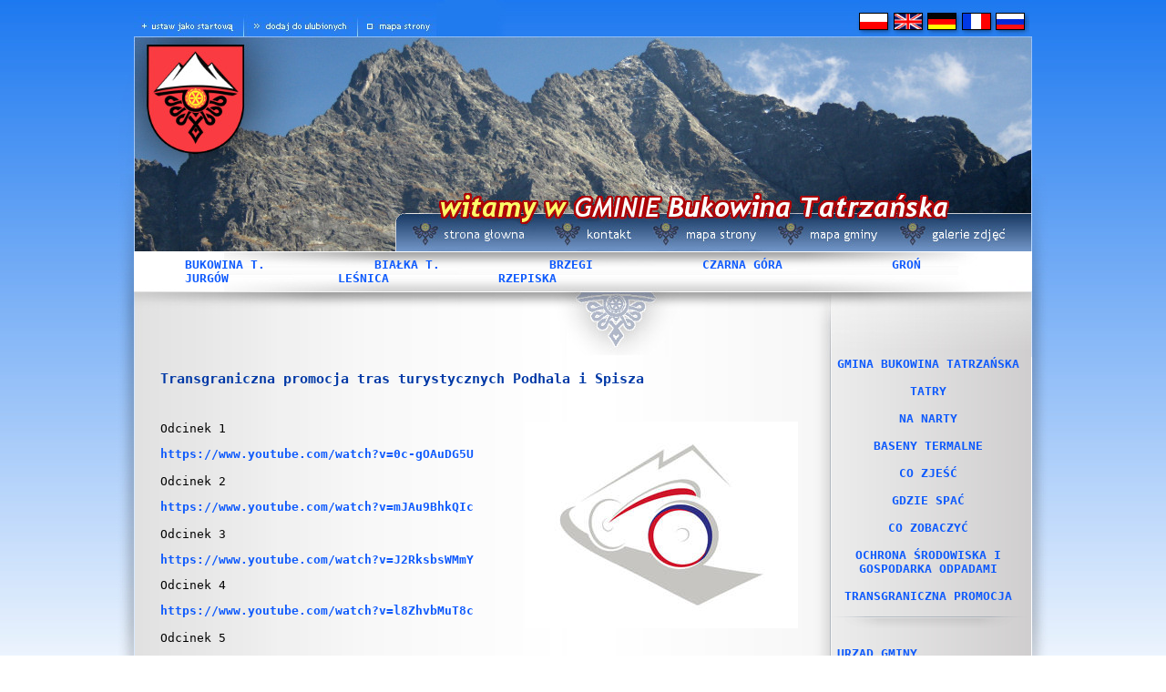

--- FILE ---
content_type: text/html; charset=UTF-8
request_url: https://archiwalna.bukowinatatrzanska.pl/?strona,menu,pol,glowna,1739,0,1739,transgraniczna_promocja,ant.html
body_size: 6617
content:
<!DOCTYPE HTML PUBLIC "-//W3C//DTD HTML 4.01 Transitional//EN" "http://www.w3.org/TR/html4/loose.dtd">
<html>
<head>
	<meta http-equiv="Content-Type" content="text/html; charset=utf-8" >	 
	<title>Gmina Bukowina Tatrzańska</title>
	<meta name="author" content="MATinternet Zakopane" >
	<meta name="Keywords" content="Gmina Bukowina Tatrzańska" >
	<meta name="description" content="Gmina Bukowina Tatrzańska" >
	<meta http-equiv="Expires" content="0" >
	<meta http-equiv="Pragma" content="no-cache" >
	<meta http-equiv="Cache-Control" content="no-cache" >
	<script src="javascript/scripts.js" type="text/javascript"></script>
	<style type="text/css" media="all">@import url(styles/style.css);</style>
	<link rel="stylesheet" type="text/css" href="javascript/ext/resources/css/ext-all.css" />
	<script type="text/javascript" src="javascript/ext/adapter/ext/ext-base.js"></script>
	<script type="text/javascript" src="javascript/ext/ext-core.js"></script>
	<style type="text/css" media="all">@import "javascript/jquery/thickbox.css";</style>
    <script src="javascript/jquery/jquery-1.1.2.pack.js" type="text/javascript"></script>
    <script type="text/javascript" src="javascript/jquery/thickbox.js"></script>
	<link href="https://vjs.zencdn.net/7.4.1/video-js.css" rel="stylesheet">
	<script src="https://vjs.zencdn.net/ie8/ie8-version/videojs-ie8.min.js"></script>
</head>
<body><CENTER><TABLE cellpadding="0" cellspacing="0" border="0" style="background-image: url(templates/grafika/tlo_podstrony2.jpg); background-position: center top; background-repeat: repeat-y;" valign="top"><TR><TD WIDTH="20" rowspan="7" valign="top" style="background-image: url(templates/grafika/lewy_cien.jpg); background-position: center top; background-repeat: no-repeat;"></TD><TD HEIGHT="40" style="background-image: url(templates/grafika/tlo_flag.jpg); background-position: center top; background-repeat: repeat-x;"><map name="obok_flag"><area shape="rect" coords="4,19,117,40" HREF="#" onClick="this.style.behavior='url(#default#homepage)'; this.setHomePage('http://www.gmina.bukowinatatrzanska.pl');" title="ustaw jako startową"><area shape="rect" coords="126,18,242,40" href="#" onclick="javascript: window.external.AddFavorite('http://www.gmina.bukowinatatrzanska.pl','Gmina Bukowina Tatrzańska');" title="dodaj do ulubionych"><area shape="rect" coords="250,18,334,40" href="?strona,menu,pol,glowna,1739,0,1472,mapa_strony,ant.html" alt=""><img name="obok_flag0" src="templates/grafika/obok_flag2.jpg" width="796" height="40" border="0" align="left" usemap="#obok_flag" alt="" /></map><a href="index.php"><IMG SRC="templates/grafika/pol.jpg" WIDTH="38" HEIGHT="40" BORDER="0" ALT="" onmouseover="this.className='znikanie'" onmouseout="this.className=''"></a><a href="index.php?strona,menu,pol,glowna_en,0,0,1549,,ant.html"><IMG SRC="templates/grafika/eng.jpg" WIDTH="37" HEIGHT="40" BORDER="0" ALT="" onmouseover="this.className='znikanie'" onmouseout="this.className=''"></a><a href="index.php?strona,menu,pol,glowna_de,0,0,1585,,ant.html"><IMG SRC="templates/grafika/de.jpg" WIDTH="38" HEIGHT="40" BORDER="0" ALT="" onmouseover="this.className='znikanie'" onmouseout="this.className=''"></a><a href="index.php?strona,menu,pol,glowna_fr,0,0,1600,,ant.html"><IMG SRC="templates/grafika/fra.jpg" WIDTH="37" HEIGHT="40" BORDER="0" ALT="" onmouseover="this.className='znikanie'" onmouseout="this.className=''"></a><a href="index.php?strona,menu,pol,glowna_rs,0,0,1641,,ant.html"><IMG SRC="templates/grafika/rs.jpg" WIDTH="37" HEIGHT="40" BORDER="0" ALT="" onmouseover="this.className='znikanie'" onmouseout="this.className=''"></a></TD><TD WIDTH="20" rowspan="7" valign="top" style="background-image: url(templates/grafika/prawy_cien.jpg); background-position: center top; background-repeat: no-repeat;"></TD></TR><TR><TD HEIGHT="236"><map name="naglowek"><area shape="rect" coords="308,201,434,236" href="index.php" alt=""><area shape="rect" coords="457,201,554,236" href="?strona,menu,pol,glowna,1739,0,1471,ant.html" alt=""><area shape="rect" coords="568,201,693,236" href="?strona,menu,pol,glowna,1739,0,1472,ant.html" alt=""><area shape="rect" coords="703,198,827,236" href="?strona,menu,pol,glowna,1739,0,1474,ant.html" alt=""><area shape="rect" coords="839,201,969,236" href="?strona,menu,pol,glowna,1739,0,1475,ant.html" alt=""><img src="templates/grafika/naglowek2.jpg" width="986" height="236" border="0" usemap="#naglowek" alt="" /></map></TD></TR><TR><TD HEIGHT="45" width="980" style="background-image: url(templates/grafika/tlo_miejscowosci.jpg); background-position: center top; background-repeat: no-repeat;" valign="middle">	
													 &nbsp;&nbsp;&nbsp;&nbsp;&nbsp;&nbsp;&nbsp;<a href="http://www.bukowinatatrzanska.pl"  target="_blank" >BUKOWINA T.</a>&nbsp;&nbsp;&nbsp;&nbsp;&nbsp;&nbsp;&nbsp;
									
													 &nbsp;&nbsp;&nbsp;&nbsp;&nbsp;&nbsp;&nbsp;<a href="https://bialkatatrzanska.pl/"  target="_blank" >BIAŁKA T.</a>&nbsp;&nbsp;&nbsp;&nbsp;&nbsp;&nbsp;&nbsp;
									
													 &nbsp;&nbsp;&nbsp;&nbsp;&nbsp;&nbsp;&nbsp;<a href="?strona,menu,pol,glowna,1739,0,1405,brzegi,ant.html "  >BRZEGI</a>&nbsp;&nbsp;&nbsp;&nbsp;&nbsp;&nbsp;&nbsp;
									
													 &nbsp;&nbsp;&nbsp;&nbsp;&nbsp;&nbsp;&nbsp;<a href="http://czarnagora24.pl"  target="_blank" >CZARNA GÓRA</a>&nbsp;&nbsp;&nbsp;&nbsp;&nbsp;&nbsp;&nbsp;
									
													 &nbsp;&nbsp;&nbsp;&nbsp;&nbsp;&nbsp;&nbsp;<a href="?strona,menu,pol,glowna,1739,0,1407,groN,ant.html "  >GROŃ</a>&nbsp;&nbsp;&nbsp;&nbsp;&nbsp;&nbsp;&nbsp;
									
													 &nbsp;&nbsp;&nbsp;&nbsp;&nbsp;&nbsp;&nbsp;<a href="?strona,menu,pol,glowna,1739,0,1408,jurgOw,ant.html "  >JURGÓW</a>&nbsp;&nbsp;&nbsp;&nbsp;&nbsp;&nbsp;&nbsp;
									
													 &nbsp;&nbsp;&nbsp;&nbsp;&nbsp;&nbsp;&nbsp;<a href="?strona,menu,pol,glowna,1739,0,1409,leSnica,ant.html "  >LEŚNICA</a>&nbsp;&nbsp;&nbsp;&nbsp;&nbsp;&nbsp;&nbsp;
									
													 &nbsp;&nbsp;&nbsp;&nbsp;&nbsp;&nbsp;&nbsp;<a href="?strona,menu,pol,glowna,1739,0,1410,rzepiska,ant.html "  >RZEPISKA</a>&nbsp;&nbsp;&nbsp;&nbsp;&nbsp;&nbsp;&nbsp;
								<div class="admin">
	
</div></TD></TR><TR><TD valign="top"><IMG SRC="templates/grafika/parzenica2.jpg" WIDTH="986" HEIGHT="71" BORDER="0" ALT=""><TABLE border="0" cellpadding="0" cellspacing="0" valign="top" WIDTH="986"><TR><TD width="765" valign="top"><CENTER><BR>
<TABLE border="0" cellpadding="0" cellspacing="0" width="700">
	<TR>   
		<TD align="left">
			<span class="tytul">Transgraniczna promocja tras turystycznych Podhala i Spisza</span>
			
		</TD>
	</TR>
	<TR>   
		<TD align="left" height="25">
			<BR>
		</TD>
	</TR>
	<TR>   
		<TD align="left">
			<p class="MsoNormal"><a href=javascript:okno('popup.php?image=../UserFiles/Image/TRANSGRANICZNA/TTR_logo.JPG')><img src='thumb/phpThumb.php?src=../UserFiles/Image/TRANSGRANICZNA/TTR_logo.JPG&h=227&w=300&f=jpg&iar=1' border=0 alt='' vspace='' hspace='' style="" align='right'></a>Odcinek 1<br>
<p class="MsoNormal"><a href="https://www.youtube.com/watch?v=0c-gOAuDG5U" target="_blank">https://www.youtube.com/watch?v=0c-gOAuDG5U</a><br>
<br>
Odcinek 2<br>
<p class="MsoNormal"><a href="https://www.youtube.com/watch?v=mJAu9BhkQIc" target="_blank">https://www.youtube.com/watch?v=mJAu9BhkQIc</a><br>
<br>
Odcinek 3<br>
<p class="MsoNormal"><a href="https://www.youtube.com/watch?v=J2RksbsWMmY" target="_blank">https://www.youtube.com/watch?v=J2RksbsWMmY</a><br>
<p class="MsoNormal">Odcinek 4<br>
<p class="MsoNormal"><a href="https://www.youtube.com/watch?v=l8ZhvbMuT8c" target="_blank">https://www.youtube.com/watch?v=l8ZhvbMuT8c</a><br>
<br>
Odcinek 5<br>
<p class="MsoNormal"><a href="https://www.youtube.com/watch?v=Zd9bfmS1IJk" target="_blank">https://www.youtube.com/watch?v=Zd9bfmS1IJk</a><br>
<br>
Odcinek 6<br>
<p class="MsoNormal"><a href="https://www.youtube.com/watch?v=WNovzk8V9wQ" target="_blank">https://www.youtube.com/watch?v=WNovzk8V9wQ</a><br>
&nbsp;<br>
		</TD>
	</TR>
		<TR>   
		<TD align="center">
			
		</TD>
	</TR>
	<TR>   
		<TD align="center">
					</TD>
	</TR>
		<TR>
		<TD><div class="stopeczka">		 
<BR>
<IMG SRC="templates/grafika/cien.png" WIDTH="400" HEIGHT="20" BORDER="0" ALT="">
<BR>
	<a href="javascript:okno('drukuj.php?file=aHR0cDovL2FyY2hpd2FsbmEuYnVrb3dpbmF0YXRyemFuc2thLnBsLz9zdHJvbmEsbWVudSxwb2wsZ2xvd25hLDE3MzksMCwxNzM5LHRyYW5zZ3Jhbmljem5hX3Byb21vY2phLGFudC5odG1s',700,600)"><IMG SRC="templates/grafika/drukarka.gif" WIDTH="22" HEIGHT="20" align="middle" BORDER="0" ALT="wydrukuj dokument"></a>
&nbsp;
	<a href="javascript:okno('wyslij.php?file=aHR0cDovL2FyY2hpd2FsbmEuYnVrb3dpbmF0YXRyemFuc2thLnBsLz9zdHJvbmEsbWVudSxwb2wsZ2xvd25hLDE3MzksMCwxNzM5LHRyYW5zZ3Jhbmljem5hX3Byb21vY2phLGFudC5odG1s',500,400)"><IMG SRC="templates/grafika/koperta.gif" WIDTH="26" HEIGHT="20" align="middle" BORDER="0" ALT="wyślij znajomemu"></a>
&nbsp;
	<IMG SRC="templates/grafika/oko.gif" WIDTH="26" HEIGHT="20" align="middle" BORDER="0" ALT="ilość wyświetleń"> 359697
<BR>
</div></TD>
	</TR>
</TABLE></CENTER></TD><TD width="221" valign="top"><CENTER>	
			<a href="?strona,menu,pol,glowna,1739,0,1413,gmina_bukowina_tatrzaNska,ant.html "  >GMINA BUKOWINA TATRZAŃSKA</a>
		<BR><BR>
	
			<a href="?strona,menu,pol,glowna,1739,0,1419,tatry,ant.html "  >TATRY</a>
		<BR><BR>
	
			<a href="?strona,menu,pol,glowna,1739,0,1425,na_narty,ant.html "  >NA NARTY</a>
		<BR><BR>
	
			<a href="?strona,menu,pol,glowna,1739,0,1443,baseny_termalne,ant.html "  >BASENY TERMALNE</a>
		<BR><BR>
	
			<a href="?strona,menu,pol,glowna,1739,0,1444,co_zjeSC,ant.html "  >CO ZJEŚĆ</a>
		<BR><BR>
	
			<a href="?strona,menu,pol,glowna,1739,0,1445,gdzie_spaC,ant.html "  >GDZIE SPAĆ</a>
		<BR><BR>
	
			<a href="?strona,menu,pol,glowna,1739,0,1446,co_zobaczyC,ant.html "  >CO ZOBACZYĆ</a>
		<BR><BR>
	
			<a href="?strona,menu,pol,glowna,1739,0,1688,ochrona_Srodowiska_i_gospodarka_odpadami,ant.html "  >OCHRONA ŚRODOWISKA I GOSPODARKA ODPADAMI</a>
		<BR><BR>
	
			<a href="?strona,menu,pol,glowna,1739,0,1739,transgraniczna_promocja,ant.html " >TRANSGRANICZNA PROMOCJA</a>
		<BR><BR>
<div class="admin">

</div>
<IMG SRC="templates/grafika/cien.png" WIDTH="228" HEIGHT="20" BORDER="0" ALT=""><br><CENTER>
<TABLE border="0" cellpadding="0" cellspacing="0" valign="top" width="221">
	<TR>  
		<TD width="10">
			&nbsp;
		</TD>
		<TD align="center" width="200" valign="middle">
			<span class="nazwa"><p><a href="index.php?strona,menu,pol,glowna,1431,0,1414,urzad_gminy,ant.html">URZĄD GMINY</a></p></span>
		</TD>
		<TD width="11">
			&nbsp;
		</TD>
	</tr>
	<TR>  
		<TD width="10">
			&nbsp;
		</TD>
		<TD align="center" width="200" valign="middle">
							<a href="index.php?strona,menu,pol,glowna,1431,0,1414,urzad_gminy,ant.html"><img src="thumb/phpThumb.php?src=../images/urzad_6.jpg&w=200" border="0"></a>
			 
		</TD>
		<TD width="11">
			&nbsp;
		</TD>
	</tr>
	<tr>
		<TD width="10">
			&nbsp;
		</TD>
		<TD align="left" style="text-align: justify;" width="200" valign="middle">
			
		</TD>
		<TD width="11">
			&nbsp;
		</TD>
	</tr>
	</TABLE>
</CENTER><BR><CENTER>
<TABLE border="0" cellpadding="0" cellspacing="0" valign="top" width="221">
	<TR>  
		<TD width="10">
			&nbsp;
		</TD>
		<TD align="center" width="200" valign="middle">
			<div style="text-align: center">
<h3 style="font-size: 20px; color: rgb(255, 0, 0);"><a href="/index.php?strona,menu,pol,glowna,1761,0,1761,,noreset,ant.html" target="_blank">TRANSMISJA/<br>
RETRANSMISJA<br>
SESJI</a></h3>
</div>
<!-- <iframe src="https://www.youtube.com/embed/SrZu-iUAxd4" allow="accelerometer; autoplay; encrypted-media; gyroscope; picture-in-picture; allowfullscreen" allowfullscreen="" width="200" height="112" frameborder="0"></iframe><br> -->
		</TD>
		<TD width="11">
			&nbsp;
		</TD>
	</tr>
		<TR>
		<TD ALIGN="LEFT" colspan="3">
			<BR><IMG SRC="templates/grafika/cien.png" WIDTH="221" HEIGHT="20" BORDER="0" ALT=""><BR>
		</TD>
	</TR>
</TABLE>
<TABLE border="0" cellpadding="0" cellspacing="0" valign="top" width="221">
	<TR>  
		<TD width="10">
			&nbsp;
		</TD>
		<TD align="center" width="200" valign="middle">
			<div><map name="urzedowe">
<area href="http://bip.malopolska.pl/ugbukowinatatrzanska" shape="rect" coords="3,3,61,99" target="_blank" alt="">
<area href="http://dziennikustaw.gov.pl" shape="rect" coords="68,5,132,99" target="_blank" alt="">
<area href="http://monitorpolski.gov.pl" shape="rect" coords="139,6,198,99" target="_blank" alt="">
<area href="http://epuap.gov.pl" shape="rect" coords="1,126,200,199" target="_blank" alt=""> <img src="templates/grafika/urzedowe.png" usemap="#urzedowe" alt="" height="200" width="200" border="0"> </map><br>
<a href="http://euslugi.ugbt.pl" target="_blank"><img src="templates/grafika/eUslugi.gif" alt="" height="55" width="200" border="0"></a><br>
<a href="https://eurzad.ugbt.pl " target="_blank"><img src="templates/grafika/eUrzad.gif" alt="" height="55" width="200" border="0"></a></div>
&nbsp;<br>

		</TD>
		<TD width="11">
			&nbsp;
		</TD>
	</tr>
		<TR>
		<TD ALIGN="LEFT" colspan="3">
			<BR><IMG SRC="templates/grafika/cien.png" WIDTH="221" HEIGHT="20" BORDER="0" ALT=""><BR>
		</TD>
	</TR>
</TABLE>
<TABLE border="0" cellpadding="0" cellspacing="0" valign="top" width="221">
	<TR>  
		<TD width="10">
			&nbsp;
		</TD>
		<TD align="center" width="200" valign="middle">
			<!--  -->
<p style="text-align: center;"><map name="urzedowe2">
<area href="http://edziennik.malopolska.uw.gov.pl" shape="rect" coords="2,2,200,62" target="_blank" alt="">
<area href="http://www.cyfrowamalopolska.pl" shape="rect" coords="3,76,200,101" target="_blank" alt=""> <img src="templates/grafika/urzedowe2.png" usemap="#urzedowe2" alt="" width="200" height="101" border="0"> </map><br>
<div align="center"><a href="http://portal.gison.pl/bukowinatatrzanska/" target="_blank"><img src='thumb/phpThumb.php?src=../UserFiles/Image/Aktualnosci/no_link/GPM_logo-.jpg&h=84&w=200&f=jpg&iar=1' border=0 alt='' vspace='' hspace='' style="" align=''></a></div>
<div>&nbsp;</div>
<hr>
<div>&nbsp;</div>
<div align="center"><a href="/index.php?strona,doc,pol,glowna,1538,0,4132,1,1538,ant.html" target="_blank"><img src='thumb/phpThumb.php?src=../UserFiles/Image/Aktualnosci/no_link/PLW_NT_ptasia_grypa_WYTYCZNE_2020-01-07_-.jpg&h=&w=200&f=jpg&iar=1' border=0 alt='' vspace='' hspace='' style="" align=''><br>
<b>&nbsp;<br>
</b><span style="color: rgb(255, 0, 0);"><b>PTASIA GRYPA (HPAI) podtyp H5N8 u drobiu - WYTYCZNE Powiatowego Lekarza Weterynarii</b></span></a></div>
<div>&nbsp;</div>
<hr>
<div>&nbsp;</div>
<div align="center"><a href="/index.php?strona,doc,pol,glowna,1538,0,4093,1,1538,ant.html" target="_blank"><img src='thumb/phpThumb.php?src=../UserFiles/Image/Aktualnosci/2019/no_link/Znak_D-15_.png&h=&w=200&f=png&iar=1' border=0 alt='' vspace='' hspace='' style="" align=''><br>
<b>&nbsp;<br>
Gminna Komunikacja Publiczna <br>
już działa!</b></a></div>
<div>&nbsp;</div>
<hr>
<div>&nbsp;</div>
<p class="MsoNormal" style="text-align: justify;"><a href="/index.php?strona,doc,pol,glowna,1538,0,4163,1,1538,ant.html " target="_blank">Informacja dla Mieszkańc&oacute;w gminy, kt&oacute;rzy uczestniczą w projekcie odnawialnych źr&oacute;deł energii pn. &bdquo;Partnerski projekt budowy instalacji odnawialnych źr&oacute;deł energii dla gmin wojew&oacute;dztwa małopolskiego&rdquo; <b>[więcej...]</b></a><br>
<div>&nbsp;</div>
<hr>
<div>&nbsp;</div>
<div align="center"><a href="/index.php?strona,doc,pol,glowna,1538,0,4017,1,1538,ant.html" target="_blank"><img src='thumb/phpThumb.php?src=../UserFiles/Image/Aktualnosci/2019/no_link/20191011_Gmina_BT_konsultacje-.jpg&h=&w=200&f=jpg&iar=1' border=0 alt='' vspace='' hspace='' style="" align=''></a></div>
<div>&nbsp;</div>
<hr>
<div>&nbsp;</div>
<div align="center"><a href="https://www.wfos.krakow.pl" target="_blank"><b><img src='thumb/phpThumb.php?src=../UserFiles/Image/Aktualnosci/2019/no_link/WFOSiGW_banner_185x278.png&h=&w=185&f=png&iar=1' border=0 alt='' vspace='' hspace='' style="" align=''><br>
https://www.wfos.krakow.pl</b></a></div>
<div>&nbsp;</div>
<hr>
<div>&nbsp;</div>
<div align="center"><a href="/index.php?strona,doc,pol,glowna,1538,0,4022,1,1538,ant.html" target="_blank"><img src='thumb/phpThumb.php?src=../UserFiles/Image/Aktualnosci/2019/no_link/SOW_main_logo.png&h=&w=185&f=png&iar=1' border=0 alt='' vspace='' hspace='' style="" align=''></a></div>
<div>&nbsp;</div>
<hr>
<div>&nbsp;</div>
<div align="center"><a href="/index.php?strona,doc,pol,glowna,1538,0,3983,1,1538,ant.html" target="_blank"><img src='thumb/phpThumb.php?src=../UserFiles/Image/Aktualnosci/2019/no_link/201909_akcja_Masz_Glos_aktywny.jpg&h=&w=185&f=jpg&iar=1' border=0 alt='' vspace='' hspace='' style="" align=''></a></div>
<div>&nbsp;</div>
<hr>
<div>&nbsp;</div>
<div align="center"><a href="/index.php?strona,menu,pol,glowna,1414,0,1765,gminne_centrum_rekreacji_i_sportu_w_bialce_tatrzanskiej,ant.html" target="_blank"><b><img src='thumb/phpThumb.php?src=../UserFiles/Image/Aktualnosci/2019/no_link/GCRiS_zdjecie_201909-.jpg&h=&w=200&f=jpg&iar=1' border=0 alt='' vspace='' hspace='' style="" align=''><br>
Gminne Centrum Rekreacji <br>
i Sportu w Białce Tatrzańskiej</b></a></div>
<div>&nbsp;</div>
<hr>
<div>&nbsp;</div>
<div align="center"><a href="/index.php?strona,doc,pol,glowna,1538,0,3527,1,1538,ant.html" target="_blank"><img src='thumb/phpThumb.php?src=../UserFiles/Image/Aktualnosci/2018/no_link/Gmina_BT_Infrastruktura_TiS-.jpg&h=96&w=200&f=jpg&iar=1' border=0 alt='' vspace='' hspace='' style="" align=''></a></div>
<div>&nbsp;</div>
<div align="center"><a href="http://spisz-podhale.pl/" target="_blank"><b><img src='thumb/phpThumb.php?src=../UserFiles/Image/Aktualnosci/2018/no_link/LGD_Spisz_Podhale_Odkryj.jpg&h=127&w=200&f=jpg&iar=1' border=0 alt='' vspace='' hspace='' style="" align=''><br>
http://spisz-podhale.pl/</b></a></div>
<div>&nbsp;</div>
<hr>
<div>&nbsp;</div>
<div style="text-align: center"><span style="color: rgb(0, 0, 0);"><b><a   href="/UserFiles/File/BT_Aktualnosci/2019/Zmiana_przepisow_oplaty_recyklingowej_09-2019.pdf" target="_blank" >Informuję o zmianie przepis&oacute;w w zakresie pobierania opłaty recyklingowej za torby na zakupy z tworzyw sztucznych oraz nowych obowiązkach prowadzących jednostki handlowe w związku z wejściem w życie ustawy z dnia 19 lipca 2019 r. o zmianie ustawy o utrzymaniu czystości i porządku w gminach oraz niekt&oacute;rych innych ustaw (Dz. U. z 2019 r. poz, 1579). [PDF] </a></b></span><b></b></div>
<div>&nbsp;</div>
<hr>
<div>&nbsp;</div>
<div style="text-align: center"><b><a   href="/UserFiles/File/BT_Aktualnosci/2019/ROZPORZADZENIE_WOJEWODY_MALOPOLSKIEGO_2019-07-24_zwalczanie_zgnilca_amerykanskiego_pszczol.pdf" target="_blank" ><span style="color: rgb(255, 0, 0);">ROZPORZĄDZENIE WOJEWODY MAŁOPOLSKIEGO z dnia 24.07.19 r. zmieniające rozporządzenie w sprawie zwalczania zgnilca amerykańskiego pszcz&oacute;ł na terenie powiatu nowotarskiego i tatrzańskiego... [PDF]</span></a></b><b></b></div>
<div>&nbsp;</div>
<hr>
<div>&nbsp;</div>
<div style="text-align: center;"><a href="/index.php?strona,menu,pol,glowna,1688,0,1740,zmniejszenie_naturalnej_retencji_terenowej,ant.html" target="_blank"><span style="font-size: 10pt;"><b>W&oacute;jt Gminy Bukowina Tatrzańska, informuje właścicieli kt&oacute;rych nieruchomości są zagospodarowane w spos&oacute;b zmniejszający naturalną retencję terenową w stopniu przewidzianym ustawą Prawo wodne, o złożenie w tutejszym Urzędzie Gminy informacji o nieruchomości, [więcej...]</b></span></a></div>
<div>&nbsp;</div>
<hr>
<div>&nbsp;</div>
<div align="center"><a href="/index.php?strona,doc,pol,glowna,1538,0,3468,1,1538,ant.html" target="_blank"><img src='thumb/phpThumb.php?src=../UserFiles/Image/Aktualnosci/2018/no_link/E-Xtra_kompetentni_logo.png&h=&w=200&f=png&iar=1' border=0 alt='' vspace='' hspace='' style="" align=''><br>
&nbsp;<br>
<b>Gmina realizuje projekt z Funduszy Europejskich<br>
pn. &bdquo;E-Xtra kompetentni mieszkańcy Gminy Bukowina Tatrzańska&rdquo;.</b></a></div>
<div>&nbsp;</div>
<hr>
<div>&nbsp;</div>
<div align="center"><a href="/index.php?strona,doc,pol,glowna,1538,0,3469,1,1538,ant.html" target="_blank"><img src='thumb/phpThumb.php?src=../UserFiles/Image/Aktualnosci/2018/no_link/Logo-Małopolska-H-rgb.png&h=&w=200&f=png&iar=1' border=0 alt='' vspace='' hspace='' style="" align=''><br>
&nbsp;<br>
<b>Gmina Bukowina Tatrzańska realizuje projekt z Europejskiego Funduszu Społecznego pn. &bdquo;Rozw&oacute;j edukacji przedszkolnej w Gminie Bukowina Tatrzańska&rdquo; w ramach Regionalnego Programu Operacyjnego Wojew&oacute;dztwa Małopolskiego na lata 2014-2020.</b></a></div>
<div>&nbsp;</div>

		</TD>
		<TD width="11">
			&nbsp;
		</TD>
	</tr>
		<TR>
		<TD ALIGN="LEFT" colspan="3">
			<BR><IMG SRC="templates/grafika/cien.png" WIDTH="221" HEIGHT="20" BORDER="0" ALT=""><BR>
		</TD>
	</TR>
</TABLE>
<TABLE border="0" cellpadding="0" cellspacing="0" valign="top" width="221">
	<TR>  
		<TD width="10">
			&nbsp;
		</TD>
		<TD align="center" width="200" valign="middle">
			<p style="text-align: center;"><span style="color: rgb(255, 0, 0);"><b>PAŃSTWOWA STRAŻ RYBACKA INFORMUJE</b></span><br>
<br>
<a href="/index.php?strona,doc,pol,glowna,1538,0,3970,1,1538,ant.html" target="_blank"> <span style="color: rgb(255, 0, 0);">Znalazłeś wnyki w czasie spaceru w lesie? Nie ruszaj ich z miejsca, zapamiętaj lokalizację i przekaż tę informację do Państwowej Straży Rybackiej w Krakowie.</span> Posiadasz informację o osobie, kt&oacute;ra może kłusować, a nie wiesz komu to zgłosić? R&oacute;wnież przekaż tę informację do Państwowej Straży Rybackiej.[więcej...]</a><br>
<div>&nbsp;</div>
<hr>
<div>&nbsp;</div>
<div style="text-align: center;"><a href="https://wkunowytarg.wp.mil.pl/pl/pages/nabor-do-11-maopolskiej-brygady-obrony-terytorialnej-2018-07-06-4/" target="_blank"><img src='thumb/phpThumb.php?src=../UserFiles/Image/Aktualnosci/2018/no_link/logo-11MBOT-.jpg&h=117&w=200&f=jpg&iar=1' border=1 alt='' vspace='' hspace='' style="" align=''></a><br>
&nbsp;</div>
<hr>
<div>&nbsp;</div>
<!--  --> <!-- <div style="text-align: center;"><a href="http://ugbukowinatatrzanska.pl/index.php?strona,doc,pol,glowna,1538,0,2876,1,1538,urzAd_gminy_wraz_z_osk_krzempek_zaprasza_na_darmowe_szkolenia,ant.html" target="_blank"><b>URZĄD GMINY WRAZ Z OSK KRZEMPEK ZAPRASZA NA DARMOWE SZKOLENIA</b></a><br>
&nbsp;</div>
<div style="text-align: center;"><a href="http://ugbukowinatatrzanska.pl/index.php?strona,doc,pol,glowna,1538,0,2876,1,1538,urzAd_gminy_wraz_z_osk_krzempek_zaprasza_na_darmowe_szkolenia,ant.html" target="_blank"><img src='thumb/phpThumb.php?src=../UserFiles/Image/Aktualnosci/no_link/201703_Plakat_Budowlanka_.jpg&h=204&w=200&f=jpg&iar=1' border=1 alt='' vspace='' hspace='' style="" align=''></a><br>
&nbsp;</div>
<hr>
<div>&nbsp;</div> -->
<div style="text-align: center;"><a href="http://ugbukowinatatrzanska.pl/index.php?strona,menu,pol,glowna,1414,0,1733,program_wymiany_kotLOw,ant.html" target="_blank"><button style="font-weight: bold; font-size: 16px;" onclick="al_windowOpen('https://chat.altar.com.pl/axjACC/chat/pubservlet/clientChat','712','','systype=Android','',0,0,0,0,'http://www.ugbukowinatatrzanska.pl')"><img src='thumb/phpThumb.php?src=../UserFiles/Image/Aktualnosci/no_link/logo_nieslyszacy.jpg&h=&w=100&f=jpg&iar=1' border=0 alt='' vspace='' hspace='' style="" align=''><br>
Obsługa Os&oacute;b<br>
Niesłyszących</button></a></div>
		</TD>
		<TD width="11">
			&nbsp;
		</TD>
	</tr>
		<TR>
		<TD ALIGN="LEFT" colspan="3">
			<BR><IMG SRC="templates/grafika/cien.png" WIDTH="221" HEIGHT="20" BORDER="0" ALT=""><BR>
		</TD>
	</TR>
</TABLE>
<TABLE border="0" cellpadding="0" cellspacing="0" valign="top" width="221">
	<TR>  
		<TD width="10">
			&nbsp;
		</TD>
		<TD align="center" width="200" valign="middle">
			<div align="center"><img src='UserFiles/Image/no_link/TAXI_24H.gif' border='0' alt='TAXI' vspace='' hspace='' style=='' align='' height='107' width='200'></div>
<!-- <div style="text-align: center">&nbsp;<br>
Za treści odpowiada: Akademia Lider&oacute;w Innowacji i Przedsiębiorczości Fundacja dr Bogusława Federa, ul. Orzeszkowej 2 05-827 Grodzisk Mazowiecki KRS: 0000318482<br>
&nbsp;<br>
<a target="_blank" href="https://mikroporady.pl/"><img src='thumb/phpThumb.php?src=../UserFiles/Image/Aktualnosci/2017/no_link/201710_baner-mikroporady.jpg&h=56&w=200&f=jpg&iar=1' border=1 alt='' vspace='' hspace='' style="" align=''></a></div> -->
<div>&nbsp;</div>
<hr>
<div>&nbsp;</div>
<div align="center"><a href="http://www.wodociagibukowina.pl" target="_blank"><img src='thumb/phpThumb.php?src=../UserFiles/Image/Aktualnosci/2019/no_link/Czysta_Gmina_Wodociag.jpg&h=&w=190&f=jpg&iar=1' border=0 alt='' vspace='' hspace='' style="" align=''><br>
<b>Wodociąg wiejski w Bukowinie Tatrzańskiej</b></a><br>
&nbsp;</div>
		</TD>
		<TD width="11">
			&nbsp;
		</TD>
	</tr>
		<TR>
		<TD ALIGN="LEFT" colspan="3">
			<BR><IMG SRC="templates/grafika/cien.png" WIDTH="221" HEIGHT="20" BORDER="0" ALT=""><BR>
		</TD>
	</TR>
</TABLE>
<TABLE border="0" cellpadding="0" cellspacing="0" valign="top" width="221">
	<TR>  
		<TD width="10">
			&nbsp;
		</TD>
		<TD align="center" width="200" valign="middle">
			<div style="text-align: center;"><a href="/index.php?strona,doc,pol,glowna,1538,0,3259,1,1538,projekt_zachowanie_dziedzictwa_gorali_na_pograniczu_polsko-slowackim,ant.html" target="_blank"><img src='thumb/phpThumb.php?src=../UserFiles/Image/Aktualnosci/2018/no_link/Poland-Slovakia_PL-.jpg&h=&w=200&f=jpg&iar=1' border=0 alt='' vspace='' hspace='' style="" align=''></a></div>
<div>&nbsp;</div>
<div style="text-align: center;"><a href="/index.php?strona,doc,pol,glowna,1538,0,3259,1,1538,projekt_zachowanie_dziedzictwa_gorali_na_pograniczu_polsko-slowackim,ant.html" target="_blank"><img src='thumb/phpThumb.php?src=../UserFiles/Image/Aktualnosci/2018/no_link/Euroregion_Tatry_logo.JPG&h=&w=97&f=jpg&iar=1' border=0 alt='' vspace='' hspace='' style="" align=''></a></div>
<div>&nbsp;</div>
<div style="text-align: center;"><a href="/index.php?strona,doc,pol,glowna,1538,0,3259,1,1538,projekt_zachowanie_dziedzictwa_gorali_na_pograniczu_polsko-slowackim,ant.html" target="_blank"><b>Gmina Bukowina Tatrzańska realizuje projekt pn. &quot;Zachowanie dziedzictwa G&oacute;rali na pograniczu polsko-słowackim&quot;, wsp&oacute;łfinansowany w ramach Programu Wsp&oacute;łpracy Transgranicznej INTERREG V-A Polska &ndash; Słowacja 2014-2020.</b></a></div>
<div>&nbsp;</div>
<div style="text-align: center;"><a   href="/UserFiles/Image/Aktualnosci/2017/Malopolska_w_zdrowej_atmosferze.jpg" target="_blank" ><img src='thumb/phpThumb.php?src=../UserFiles/Image/Aktualnosci/no_link/Malopolska_w_zdrowej_atmosferze-.jpg&h=279&w=200&f=jpg&iar=1' border=0 alt='' vspace='' hspace='' style="" align=''></a></div>
<div>&nbsp;</div>
<div style="text-align: center;"><a   href="/UserFiles/File/BT_Aktualnosci/2020/Przypomnienie_o_koniecznosci_czyszczenia_przewodow_kominowych_2020-01-20.pdf" target="_blank" ><b>PISMO Z WYDZIAŁU ORGANIZACJI I KONTROLI MAŁOPOLSKIEGO URZĘDU WOJEW&Oacute;DZKIEGO W KRAKOWIE O KONIECZNOŚCI CZYSZCZENIA PRZEWOD&Oacute;W KOMINOWYCH W RAMACH PRZEDSIĘWZIĘCIA NISKOEMISYJNEGO [PDF]</b></a></div>
<div>&nbsp;</div>
<div style="text-align: center;"><a href="/index.php?strona,menu,pol,glowna,1414,0,1715,budowa_systemu_kanalizacji_zbiorczej_i_oczyszczalni_sciekow_w_gminie_bukowina_tatrzanska,ant.html"><img src='thumb/phpThumb.php?src=../UserFiles/image/no_link/budowa-baner2.jpg&h=333&w=200&f=jpg&iar=1' border=0 alt='' vspace='' hspace='' style="" align=''></a></div>
		</TD>
		<TD width="11">
			&nbsp;
		</TD>
	</tr>
		<TR>
		<TD ALIGN="LEFT" colspan="3">
			<BR><IMG SRC="templates/grafika/cien.png" WIDTH="221" HEIGHT="20" BORDER="0" ALT=""><BR>
		</TD>
	</TR>
</TABLE>
</CENTER></CENTER></TD></TR></TABLE></TD></TR><TR><TD><IMG SRC="templates/grafika/stopka12.jpg" BORDER="0" ALT=""></TD></TR><TR><TD HEIGHT="15"><IMG SRC="templates/grafika/stopka3.jpg" WIDTH="986" HEIGHT="15" BORDER="0" ALT=""></TD></TR></TABLE></CENTER></body></html>

--- FILE ---
content_type: application/javascript
request_url: https://archiwalna.bukowinatatrzanska.pl/javascript/ext/ext-core.js
body_size: 24894
content:
/*
 * Ext JS Library 2.0.2
 * Copyright(c) 2006-2008, Ext JS, LLC.
 * licensing@extjs.com
 * 
 * http://extjs.com/license
 */

Ext.DomHelper=function(){var L=null;var F=/^(?:br|frame|hr|img|input|link|meta|range|spacer|wbr|area|param|col)$/i;var B=/^table|tbody|tr|td$/i;var A=function(T){if(typeof T=="string"){return T}var O="";if(Ext.isArray(T)){for(var R=0,P=T.length;R<P;R++){O+=A(T[R])}return O}if(!T.tag){T.tag="div"}O+="<"+T.tag;for(var N in T){if(N=="tag"||N=="children"||N=="cn"||N=="html"||typeof T[N]=="function"){continue}if(N=="style"){var S=T["style"];if(typeof S=="function"){S=S.call()}if(typeof S=="string"){O+=" style=\""+S+"\""}else{if(typeof S=="object"){O+=" style=\"";for(var Q in S){if(typeof S[Q]!="function"){O+=Q+":"+S[Q]+";"}}O+="\""}}}else{if(N=="cls"){O+=" class=\""+T["cls"]+"\""}else{if(N=="htmlFor"){O+=" for=\""+T["htmlFor"]+"\""}else{O+=" "+N+"=\""+T[N]+"\""}}}}if(F.test(T.tag)){O+="/>"}else{O+=">";var U=T.children||T.cn;if(U){O+=A(U)}else{if(T.html){O+=T.html}}O+="</"+T.tag+">"}return O};var M=function(T,O){var S;if(Ext.isArray(T)){S=document.createDocumentFragment();for(var R=0,P=T.length;R<P;R++){M(T[R],S)}}else{if(typeof T=="string)"){S=document.createTextNode(T)}else{S=document.createElement(T.tag||"div");var Q=!!S.setAttribute;for(var N in T){if(N=="tag"||N=="children"||N=="cn"||N=="html"||N=="style"||typeof T[N]=="function"){continue}if(N=="cls"){S.className=T["cls"]}else{if(Q){S.setAttribute(N,T[N])}else{S[N]=T[N]}}}Ext.DomHelper.applyStyles(S,T.style);var U=T.children||T.cn;if(U){M(U,S)}else{if(T.html){S.innerHTML=T.html}}}}if(O){O.appendChild(S)}return S};var I=function(S,Q,P,R){L.innerHTML=[Q,P,R].join("");var N=-1,O=L;while(++N<S){O=O.firstChild}return O};var J="<table>",E="</table>",C=J+"<tbody>",K="</tbody>"+E,H=C+"<tr>",D="</tr>"+K;var G=function(N,O,Q,P){if(!L){L=document.createElement("div")}var R;var S=null;if(N=="td"){if(O=="afterbegin"||O=="beforeend"){return }if(O=="beforebegin"){S=Q;Q=Q.parentNode}else{S=Q.nextSibling;Q=Q.parentNode}R=I(4,H,P,D)}else{if(N=="tr"){if(O=="beforebegin"){S=Q;Q=Q.parentNode;R=I(3,C,P,K)}else{if(O=="afterend"){S=Q.nextSibling;Q=Q.parentNode;R=I(3,C,P,K)}else{if(O=="afterbegin"){S=Q.firstChild}R=I(4,H,P,D)}}}else{if(N=="tbody"){if(O=="beforebegin"){S=Q;Q=Q.parentNode;R=I(2,J,P,E)}else{if(O=="afterend"){S=Q.nextSibling;Q=Q.parentNode;R=I(2,J,P,E)}else{if(O=="afterbegin"){S=Q.firstChild}R=I(3,C,P,K)}}}else{if(O=="beforebegin"||O=="afterend"){return }if(O=="afterbegin"){S=Q.firstChild}R=I(2,J,P,E)}}}Q.insertBefore(R,S);return R};return{useDom:false,markup:function(N){return A(N)},applyStyles:function(P,Q){if(Q){P=Ext.fly(P);if(typeof Q=="string"){var O=/\s?([a-z\-]*)\:\s?([^;]*);?/gi;var R;while((R=O.exec(Q))!=null){P.setStyle(R[1],R[2])}}else{if(typeof Q=="object"){for(var N in Q){P.setStyle(N,Q[N])}}else{if(typeof Q=="function"){Ext.DomHelper.applyStyles(P,Q.call())}}}}},insertHtml:function(P,R,Q){P=P.toLowerCase();if(R.insertAdjacentHTML){if(B.test(R.tagName)){var O;if(O=G(R.tagName.toLowerCase(),P,R,Q)){return O}}switch(P){case"beforebegin":R.insertAdjacentHTML("BeforeBegin",Q);return R.previousSibling;case"afterbegin":R.insertAdjacentHTML("AfterBegin",Q);return R.firstChild;case"beforeend":R.insertAdjacentHTML("BeforeEnd",Q);return R.lastChild;case"afterend":R.insertAdjacentHTML("AfterEnd",Q);return R.nextSibling}throw"Illegal insertion point -> \""+P+"\""}var N=R.ownerDocument.createRange();var S;switch(P){case"beforebegin":N.setStartBefore(R);S=N.createContextualFragment(Q);R.parentNode.insertBefore(S,R);return R.previousSibling;case"afterbegin":if(R.firstChild){N.setStartBefore(R.firstChild);S=N.createContextualFragment(Q);R.insertBefore(S,R.firstChild);return R.firstChild}else{R.innerHTML=Q;return R.firstChild}case"beforeend":if(R.lastChild){N.setStartAfter(R.lastChild);S=N.createContextualFragment(Q);R.appendChild(S);return R.lastChild}else{R.innerHTML=Q;return R.lastChild}case"afterend":N.setStartAfter(R);S=N.createContextualFragment(Q);R.parentNode.insertBefore(S,R.nextSibling);return R.nextSibling}throw"Illegal insertion point -> \""+P+"\""},insertBefore:function(N,P,O){return this.doInsert(N,P,O,"beforeBegin")},insertAfter:function(N,P,O){return this.doInsert(N,P,O,"afterEnd","nextSibling")},insertFirst:function(N,P,O){return this.doInsert(N,P,O,"afterBegin","firstChild")},doInsert:function(Q,S,R,T,P){Q=Ext.getDom(Q);var O;if(this.useDom){O=M(S,null);(P==="firstChild"?Q:Q.parentNode).insertBefore(O,P?Q[P]:Q)}else{var N=A(S);O=this.insertHtml(T,Q,N)}return R?Ext.get(O,true):O},append:function(P,R,Q){P=Ext.getDom(P);var O;if(this.useDom){O=M(R,null);P.appendChild(O)}else{var N=A(R);O=this.insertHtml("beforeEnd",P,N)}return Q?Ext.get(O,true):O},overwrite:function(N,P,O){N=Ext.getDom(N);N.innerHTML=A(P);return O?Ext.get(N.firstChild,true):N.firstChild},createTemplate:function(O){var N=A(O);return new Ext.Template(N)}}}();
Ext.Template=function(E){var B=arguments;if(Ext.isArray(E)){E=E.join("")}else{if(B.length>1){var C=[];for(var D=0,A=B.length;D<A;D++){if(typeof B[D]=="object"){Ext.apply(this,B[D])}else{C[C.length]=B[D]}}E=C.join("")}}this.html=E;if(this.compiled){this.compile()}};Ext.Template.prototype={applyTemplate:function(B){if(this.compiled){return this.compiled(B)}var A=this.disableFormats!==true;var E=Ext.util.Format,C=this;var D=function(G,I,L,H){if(L&&A){if(L.substr(0,5)=="this."){return C.call(L.substr(5),B[I],B)}else{if(H){var K=/^\s*['"](.*)["']\s*$/;H=H.split(",");for(var J=0,F=H.length;J<F;J++){H[J]=H[J].replace(K,"$1")}H=[B[I]].concat(H)}else{H=[B[I]]}return E[L].apply(E,H)}}else{return B[I]!==undefined?B[I]:""}};return this.html.replace(this.re,D)},set:function(A,B){this.html=A;this.compiled=null;if(B){this.compile()}return this},disableFormats:false,re:/\{([\w-]+)(?:\:([\w\.]*)(?:\((.*?)?\))?)?\}/g,compile:function(){var fm=Ext.util.Format;var useF=this.disableFormats!==true;var sep=Ext.isGecko?"+":",";var fn=function(m,name,format,args){if(format&&useF){args=args?","+args:"";if(format.substr(0,5)!="this."){format="fm."+format+"("}else{format="this.call(\""+format.substr(5)+"\", ";args=", values"}}else{args="";format="(values['"+name+"'] == undefined ? '' : "}return"'"+sep+format+"values['"+name+"']"+args+")"+sep+"'"};var body;if(Ext.isGecko){body="this.compiled = function(values){ return '"+this.html.replace(/\\/g,"\\\\").replace(/(\r\n|\n)/g,"\\n").replace(/'/g,"\\'").replace(this.re,fn)+"';};"}else{body=["this.compiled = function(values){ return ['"];body.push(this.html.replace(/\\/g,"\\\\").replace(/(\r\n|\n)/g,"\\n").replace(/'/g,"\\'").replace(this.re,fn));body.push("'].join('');};");body=body.join("")}eval(body);return this},call:function(C,B,A){return this[C](B,A)},insertFirst:function(B,A,C){return this.doInsert("afterBegin",B,A,C)},insertBefore:function(B,A,C){return this.doInsert("beforeBegin",B,A,C)},insertAfter:function(B,A,C){return this.doInsert("afterEnd",B,A,C)},append:function(B,A,C){return this.doInsert("beforeEnd",B,A,C)},doInsert:function(C,E,B,A){E=Ext.getDom(E);var D=Ext.DomHelper.insertHtml(C,E,this.applyTemplate(B));return A?Ext.get(D,true):D},overwrite:function(B,A,C){B=Ext.getDom(B);B.innerHTML=this.applyTemplate(A);return C?Ext.get(B.firstChild,true):B.firstChild}};Ext.Template.prototype.apply=Ext.Template.prototype.applyTemplate;Ext.DomHelper.Template=Ext.Template;Ext.Template.from=function(B,A){B=Ext.getDom(B);return new Ext.Template(B.value||B.innerHTML,A||"")};
Ext.DomQuery=function(){var cache={},simpleCache={},valueCache={};var nonSpace=/\S/;var trimRe=/^\s+|\s+$/g;var tplRe=/\{(\d+)\}/g;var modeRe=/^(\s?[\/>+~]\s?|\s|$)/;var tagTokenRe=/^(#)?([\w-\*]+)/;var nthRe=/(\d*)n\+?(\d*)/,nthRe2=/\D/;function child(p,index){var i=0;var n=p.firstChild;while(n){if(n.nodeType==1){if(++i==index){return n}}n=n.nextSibling}return null}function next(n){while((n=n.nextSibling)&&n.nodeType!=1){}return n}function prev(n){while((n=n.previousSibling)&&n.nodeType!=1){}return n}function children(d){var n=d.firstChild,ni=-1;while(n){var nx=n.nextSibling;if(n.nodeType==3&&!nonSpace.test(n.nodeValue)){d.removeChild(n)}else{n.nodeIndex=++ni}n=nx}return this}function byClassName(c,a,v){if(!v){return c}var r=[],ri=-1,cn;for(var i=0,ci;ci=c[i];i++){if((" "+ci.className+" ").indexOf(v)!=-1){r[++ri]=ci}}return r}function attrValue(n,attr){if(!n.tagName&&typeof n.length!="undefined"){n=n[0]}if(!n){return null}if(attr=="for"){return n.htmlFor}if(attr=="class"||attr=="className"){return n.className}return n.getAttribute(attr)||n[attr]}function getNodes(ns,mode,tagName){var result=[],ri=-1,cs;if(!ns){return result}tagName=tagName||"*";if(typeof ns.getElementsByTagName!="undefined"){ns=[ns]}if(!mode){for(var i=0,ni;ni=ns[i];i++){cs=ni.getElementsByTagName(tagName);for(var j=0,ci;ci=cs[j];j++){result[++ri]=ci}}}else{if(mode=="/"||mode==">"){var utag=tagName.toUpperCase();for(var i=0,ni,cn;ni=ns[i];i++){cn=ni.children||ni.childNodes;for(var j=0,cj;cj=cn[j];j++){if(cj.nodeName==utag||cj.nodeName==tagName||tagName=="*"){result[++ri]=cj}}}}else{if(mode=="+"){var utag=tagName.toUpperCase();for(var i=0,n;n=ns[i];i++){while((n=n.nextSibling)&&n.nodeType!=1){}if(n&&(n.nodeName==utag||n.nodeName==tagName||tagName=="*")){result[++ri]=n}}}else{if(mode=="~"){for(var i=0,n;n=ns[i];i++){while((n=n.nextSibling)&&(n.nodeType!=1||(tagName=="*"||n.tagName.toLowerCase()!=tagName))){}if(n){result[++ri]=n}}}}}}return result}function concat(a,b){if(b.slice){return a.concat(b)}for(var i=0,l=b.length;i<l;i++){a[a.length]=b[i]}return a}function byTag(cs,tagName){if(cs.tagName||cs==document){cs=[cs]}if(!tagName){return cs}var r=[],ri=-1;tagName=tagName.toLowerCase();for(var i=0,ci;ci=cs[i];i++){if(ci.nodeType==1&&ci.tagName.toLowerCase()==tagName){r[++ri]=ci}}return r}function byId(cs,attr,id){if(cs.tagName||cs==document){cs=[cs]}if(!id){return cs}var r=[],ri=-1;for(var i=0,ci;ci=cs[i];i++){if(ci&&ci.id==id){r[++ri]=ci;return r}}return r}function byAttribute(cs,attr,value,op,custom){var r=[],ri=-1,st=custom=="{";var f=Ext.DomQuery.operators[op];for(var i=0,ci;ci=cs[i];i++){var a;if(st){a=Ext.DomQuery.getStyle(ci,attr)}else{if(attr=="class"||attr=="className"){a=ci.className}else{if(attr=="for"){a=ci.htmlFor}else{if(attr=="href"){a=ci.getAttribute("href",2)}else{a=ci.getAttribute(attr)}}}}if((f&&f(a,value))||(!f&&a)){r[++ri]=ci}}return r}function byPseudo(cs,name,value){return Ext.DomQuery.pseudos[name](cs,value)}var isIE=window.ActiveXObject?true:false;eval("var batch = 30803;");var key=30803;function nodupIEXml(cs){var d=++key;cs[0].setAttribute("_nodup",d);var r=[cs[0]];for(var i=1,len=cs.length;i<len;i++){var c=cs[i];if(!c.getAttribute("_nodup")!=d){c.setAttribute("_nodup",d);r[r.length]=c}}for(var i=0,len=cs.length;i<len;i++){cs[i].removeAttribute("_nodup")}return r}function nodup(cs){if(!cs){return[]}var len=cs.length,c,i,r=cs,cj,ri=-1;if(!len||typeof cs.nodeType!="undefined"||len==1){return cs}if(isIE&&typeof cs[0].selectSingleNode!="undefined"){return nodupIEXml(cs)}var d=++key;cs[0]._nodup=d;for(i=1;c=cs[i];i++){if(c._nodup!=d){c._nodup=d}else{r=[];for(var j=0;j<i;j++){r[++ri]=cs[j]}for(j=i+1;cj=cs[j];j++){if(cj._nodup!=d){cj._nodup=d;r[++ri]=cj}}return r}}return r}function quickDiffIEXml(c1,c2){var d=++key;for(var i=0,len=c1.length;i<len;i++){c1[i].setAttribute("_qdiff",d)}var r=[];for(var i=0,len=c2.length;i<len;i++){if(c2[i].getAttribute("_qdiff")!=d){r[r.length]=c2[i]}}for(var i=0,len=c1.length;i<len;i++){c1[i].removeAttribute("_qdiff")}return r}function quickDiff(c1,c2){var len1=c1.length;if(!len1){return c2}if(isIE&&c1[0].selectSingleNode){return quickDiffIEXml(c1,c2)}var d=++key;for(var i=0;i<len1;i++){c1[i]._qdiff=d}var r=[];for(var i=0,len=c2.length;i<len;i++){if(c2[i]._qdiff!=d){r[r.length]=c2[i]}}return r}function quickId(ns,mode,root,id){if(ns==root){var d=root.ownerDocument||root;return d.getElementById(id)}ns=getNodes(ns,mode,"*");return byId(ns,null,id)}return{getStyle:function(el,name){return Ext.fly(el).getStyle(name)},compile:function(path,type){type=type||"select";var fn=["var f = function(root){\n var mode; ++batch; var n = root || document;\n"];var q=path,mode,lq;var tk=Ext.DomQuery.matchers;var tklen=tk.length;var mm;var lmode=q.match(modeRe);if(lmode&&lmode[1]){fn[fn.length]="mode=\""+lmode[1].replace(trimRe,"")+"\";";q=q.replace(lmode[1],"")}while(path.substr(0,1)=="/"){path=path.substr(1)}while(q&&lq!=q){lq=q;var tm=q.match(tagTokenRe);if(type=="select"){if(tm){if(tm[1]=="#"){fn[fn.length]="n = quickId(n, mode, root, \""+tm[2]+"\");"}else{fn[fn.length]="n = getNodes(n, mode, \""+tm[2]+"\");"}q=q.replace(tm[0],"")}else{if(q.substr(0,1)!="@"){fn[fn.length]="n = getNodes(n, mode, \"*\");"}}}else{if(tm){if(tm[1]=="#"){fn[fn.length]="n = byId(n, null, \""+tm[2]+"\");"}else{fn[fn.length]="n = byTag(n, \""+tm[2]+"\");"}q=q.replace(tm[0],"")}}while(!(mm=q.match(modeRe))){var matched=false;for(var j=0;j<tklen;j++){var t=tk[j];var m=q.match(t.re);if(m){fn[fn.length]=t.select.replace(tplRe,function(x,i){return m[i]});q=q.replace(m[0],"");matched=true;break}}if(!matched){throw"Error parsing selector, parsing failed at \""+q+"\""}}if(mm[1]){fn[fn.length]="mode=\""+mm[1].replace(trimRe,"")+"\";";q=q.replace(mm[1],"")}}fn[fn.length]="return nodup(n);\n}";eval(fn.join(""));return f},select:function(path,root,type){if(!root||root==document){root=document}if(typeof root=="string"){root=document.getElementById(root)}var paths=path.split(",");var results=[];for(var i=0,len=paths.length;i<len;i++){var p=paths[i].replace(trimRe,"");if(!cache[p]){cache[p]=Ext.DomQuery.compile(p);if(!cache[p]){throw p+" is not a valid selector"}}var result=cache[p](root);if(result&&result!=document){results=results.concat(result)}}if(paths.length>1){return nodup(results)}return results},selectNode:function(path,root){return Ext.DomQuery.select(path,root)[0]},selectValue:function(path,root,defaultValue){path=path.replace(trimRe,"");if(!valueCache[path]){valueCache[path]=Ext.DomQuery.compile(path,"select")}var n=valueCache[path](root);n=n[0]?n[0]:n;var v=(n&&n.firstChild?n.firstChild.nodeValue:null);return((v===null||v===undefined||v==="")?defaultValue:v)},selectNumber:function(path,root,defaultValue){var v=Ext.DomQuery.selectValue(path,root,defaultValue||0);return parseFloat(v)},is:function(el,ss){if(typeof el=="string"){el=document.getElementById(el)}var isArray=Ext.isArray(el);var result=Ext.DomQuery.filter(isArray?el:[el],ss);return isArray?(result.length==el.length):(result.length>0)},filter:function(els,ss,nonMatches){ss=ss.replace(trimRe,"");if(!simpleCache[ss]){simpleCache[ss]=Ext.DomQuery.compile(ss,"simple")}var result=simpleCache[ss](els);return nonMatches?quickDiff(result,els):result},matchers:[{re:/^\.([\w-]+)/,select:"n = byClassName(n, null, \" {1} \");"},{re:/^\:([\w-]+)(?:\(((?:[^\s>\/]*|.*?))\))?/,select:"n = byPseudo(n, \"{1}\", \"{2}\");"},{re:/^(?:([\[\{])(?:@)?([\w-]+)\s?(?:(=|.=)\s?['"]?(.*?)["']?)?[\]\}])/,select:"n = byAttribute(n, \"{2}\", \"{4}\", \"{3}\", \"{1}\");"},{re:/^#([\w-]+)/,select:"n = byId(n, null, \"{1}\");"},{re:/^@([\w-]+)/,select:"return {firstChild:{nodeValue:attrValue(n, \"{1}\")}};"}],operators:{"=":function(a,v){return a==v},"!=":function(a,v){return a!=v},"^=":function(a,v){return a&&a.substr(0,v.length)==v},"$=":function(a,v){return a&&a.substr(a.length-v.length)==v},"*=":function(a,v){return a&&a.indexOf(v)!==-1},"%=":function(a,v){return(a%v)==0},"|=":function(a,v){return a&&(a==v||a.substr(0,v.length+1)==v+"-")},"~=":function(a,v){return a&&(" "+a+" ").indexOf(" "+v+" ")!=-1}},pseudos:{"first-child":function(c){var r=[],ri=-1,n;for(var i=0,ci;ci=n=c[i];i++){while((n=n.previousSibling)&&n.nodeType!=1){}if(!n){r[++ri]=ci}}return r},"last-child":function(c){var r=[],ri=-1,n;for(var i=0,ci;ci=n=c[i];i++){while((n=n.nextSibling)&&n.nodeType!=1){}if(!n){r[++ri]=ci}}return r},"nth-child":function(c,a){var r=[],ri=-1;var m=nthRe.exec(a=="even"&&"2n"||a=="odd"&&"2n+1"||!nthRe2.test(a)&&"n+"+a||a);var f=(m[1]||1)-0,l=m[2]-0;for(var i=0,n;n=c[i];i++){var pn=n.parentNode;if(batch!=pn._batch){var j=0;for(var cn=pn.firstChild;cn;cn=cn.nextSibling){if(cn.nodeType==1){cn.nodeIndex=++j}}pn._batch=batch}if(f==1){if(l==0||n.nodeIndex==l){r[++ri]=n}}else{if((n.nodeIndex+l)%f==0){r[++ri]=n}}}return r},"only-child":function(c){var r=[],ri=-1;for(var i=0,ci;ci=c[i];i++){if(!prev(ci)&&!next(ci)){r[++ri]=ci}}return r},"empty":function(c){var r=[],ri=-1;for(var i=0,ci;ci=c[i];i++){var cns=ci.childNodes,j=0,cn,empty=true;while(cn=cns[j]){++j;if(cn.nodeType==1||cn.nodeType==3){empty=false;break}}if(empty){r[++ri]=ci}}return r},"contains":function(c,v){var r=[],ri=-1;for(var i=0,ci;ci=c[i];i++){if((ci.textContent||ci.innerText||"").indexOf(v)!=-1){r[++ri]=ci}}return r},"nodeValue":function(c,v){var r=[],ri=-1;for(var i=0,ci;ci=c[i];i++){if(ci.firstChild&&ci.firstChild.nodeValue==v){r[++ri]=ci}}return r},"checked":function(c){var r=[],ri=-1;for(var i=0,ci;ci=c[i];i++){if(ci.checked==true){r[++ri]=ci}}return r},"not":function(c,ss){return Ext.DomQuery.filter(c,ss,true)},"any":function(c,selectors){var ss=selectors.split("|");var r=[],ri=-1,s;for(var i=0,ci;ci=c[i];i++){for(var j=0;s=ss[j];j++){if(Ext.DomQuery.is(ci,s)){r[++ri]=ci;break}}}return r},"odd":function(c){return this["nth-child"](c,"odd")},"even":function(c){return this["nth-child"](c,"even")},"nth":function(c,a){return c[a-1]||[]},"first":function(c){return c[0]||[]},"last":function(c){return c[c.length-1]||[]},"has":function(c,ss){var s=Ext.DomQuery.select;var r=[],ri=-1;for(var i=0,ci;ci=c[i];i++){if(s(ss,ci).length>0){r[++ri]=ci}}return r},"next":function(c,ss){var is=Ext.DomQuery.is;var r=[],ri=-1;for(var i=0,ci;ci=c[i];i++){var n=next(ci);if(n&&is(n,ss)){r[++ri]=ci}}return r},"prev":function(c,ss){var is=Ext.DomQuery.is;var r=[],ri=-1;for(var i=0,ci;ci=c[i];i++){var n=prev(ci);if(n&&is(n,ss)){r[++ri]=ci}}return r}}}}();Ext.query=Ext.DomQuery.select;
Ext.util.Observable=function(){if(this.listeners){this.on(this.listeners);delete this.listeners}};Ext.util.Observable.prototype={fireEvent:function(){if(this.eventsSuspended!==true){var A=this.events[arguments[0].toLowerCase()];if(typeof A=="object"){return A.fire.apply(A,Array.prototype.slice.call(arguments,1))}}return true},filterOptRe:/^(?:scope|delay|buffer|single)$/,addListener:function(A,C,B,F){if(typeof A=="object"){F=A;for(var E in F){if(this.filterOptRe.test(E)){continue}if(typeof F[E]=="function"){this.addListener(E,F[E],F.scope,F)}else{this.addListener(E,F[E].fn,F[E].scope,F[E])}}return }F=(!F||typeof F=="boolean")?{}:F;A=A.toLowerCase();var D=this.events[A]||true;if(typeof D=="boolean"){D=new Ext.util.Event(this,A);this.events[A]=D}D.addListener(C,B,F)},removeListener:function(A,C,B){var D=this.events[A.toLowerCase()];if(typeof D=="object"){D.removeListener(C,B)}},purgeListeners:function(){for(var A in this.events){if(typeof this.events[A]=="object"){this.events[A].clearListeners()}}},relayEvents:function(F,D){var E=function(G){return function(){return this.fireEvent.apply(this,Ext.combine(G,Array.prototype.slice.call(arguments,0)))}};for(var C=0,A=D.length;C<A;C++){var B=D[C];if(!this.events[B]){this.events[B]=true}F.on(B,E(B),this)}},addEvents:function(D){if(!this.events){this.events={}}if(typeof D=="string"){for(var C=0,A=arguments,B;B=A[C];C++){if(!this.events[A[C]]){D[A[C]]=true}}}else{Ext.applyIf(this.events,D)}},hasListener:function(A){var B=this.events[A];return typeof B=="object"&&B.listeners.length>0},suspendEvents:function(){this.eventsSuspended=true},resumeEvents:function(){this.eventsSuspended=false},getMethodEvent:function(G){if(!this.methodEvents){this.methodEvents={}}var F=this.methodEvents[G];if(!F){F={};this.methodEvents[G]=F;F.originalFn=this[G];F.methodName=G;F.before=[];F.after=[];var C,B,D;var E=this;var A=function(J,I,H){if((B=J.apply(I||E,H))!==undefined){if(typeof B==="object"){if(B.returnValue!==undefined){C=B.returnValue}else{C=B}if(B.cancel===true){D=true}}else{if(B===false){D=true}else{C=B}}}};this[G]=function(){C=B=undefined;D=false;var I=Array.prototype.slice.call(arguments,0);for(var J=0,H=F.before.length;J<H;J++){A(F.before[J].fn,F.before[J].scope,I);if(D){return C}}if((B=F.originalFn.apply(E,I))!==undefined){C=B}for(var J=0,H=F.after.length;J<H;J++){A(F.after[J].fn,F.after[J].scope,I);if(D){return C}}return C}}return F},beforeMethod:function(D,B,A){var C=this.getMethodEvent(D);C.before.push({fn:B,scope:A})},afterMethod:function(D,B,A){var C=this.getMethodEvent(D);C.after.push({fn:B,scope:A})},removeMethodListener:function(F,D,C){var E=this.getMethodEvent(F);for(var B=0,A=E.before.length;B<A;B++){if(E.before[B].fn==D&&E.before[B].scope==C){E.before.splice(B,1);return }}for(var B=0,A=E.after.length;B<A;B++){if(E.after[B].fn==D&&E.after[B].scope==C){E.after.splice(B,1);return }}}};Ext.util.Observable.prototype.on=Ext.util.Observable.prototype.addListener;Ext.util.Observable.prototype.un=Ext.util.Observable.prototype.removeListener;Ext.util.Observable.capture=function(C,B,A){C.fireEvent=C.fireEvent.createInterceptor(B,A)};Ext.util.Observable.releaseCapture=function(A){A.fireEvent=Ext.util.Observable.prototype.fireEvent};(function(){var B=function(F,G,E){var D=new Ext.util.DelayedTask();return function(){D.delay(G.buffer,F,E,Array.prototype.slice.call(arguments,0))}};var C=function(F,G,E,D){return function(){G.removeListener(E,D);return F.apply(D,arguments)}};var A=function(E,F,D){return function(){var G=Array.prototype.slice.call(arguments,0);setTimeout(function(){E.apply(D,G)},F.delay||10)}};Ext.util.Event=function(E,D){this.name=D;this.obj=E;this.listeners=[]};Ext.util.Event.prototype={addListener:function(G,F,E){F=F||this.obj;if(!this.isListening(G,F)){var D=this.createListener(G,F,E);if(!this.firing){this.listeners.push(D)}else{this.listeners=this.listeners.slice(0);this.listeners.push(D)}}},createListener:function(G,F,H){H=H||{};F=F||this.obj;var D={fn:G,scope:F,options:H};var E=G;if(H.delay){E=A(E,H,F)}if(H.single){E=C(E,this,G,F)}if(H.buffer){E=B(E,H,F)}D.fireFn=E;return D},findListener:function(I,H){H=H||this.obj;var F=this.listeners;for(var G=0,D=F.length;G<D;G++){var E=F[G];if(E.fn==I&&E.scope==H){return G}}return -1},isListening:function(E,D){return this.findListener(E,D)!=-1},removeListener:function(F,E){var D;if((D=this.findListener(F,E))!=-1){if(!this.firing){this.listeners.splice(D,1)}else{this.listeners=this.listeners.slice(0);this.listeners.splice(D,1)}return true}return false},clearListeners:function(){this.listeners=[]},fire:function(){var F=this.listeners,I,D=F.length;if(D>0){this.firing=true;var G=Array.prototype.slice.call(arguments,0);for(var H=0;H<D;H++){var E=F[H];if(E.fireFn.apply(E.scope||this.obj||window,arguments)===false){this.firing=false;return false}}this.firing=false}return true}}})();
Ext.EventManager=function(){var T,M,I=false;var K,S,C,O;var L=Ext.lib.Event;var N=Ext.lib.Dom;var B=function(){if(!I){I=true;Ext.isReady=true;if(M){clearInterval(M)}if(Ext.isGecko||Ext.isOpera){document.removeEventListener("DOMContentLoaded",B,false)}if(Ext.isIE){var D=document.getElementById("ie-deferred-loader");if(D){D.onreadystatechange=null;D.parentNode.removeChild(D)}}if(T){T.fire();T.clearListeners()}}};var A=function(){T=new Ext.util.Event();if(Ext.isGecko||Ext.isOpera){document.addEventListener("DOMContentLoaded",B,false)}else{if(Ext.isIE){document.write("<s"+"cript id=\"ie-deferred-loader\" defer=\"defer\" src=\"/"+"/:\"></s"+"cript>");var D=document.getElementById("ie-deferred-loader");D.onreadystatechange=function(){if(this.readyState=="complete"){B()}}}else{if(Ext.isSafari){M=setInterval(function(){var E=document.readyState;if(E=="complete"){B()}},10)}}}L.on(window,"load",B)};var R=function(E,U){var D=new Ext.util.DelayedTask(E);return function(V){V=new Ext.EventObjectImpl(V);D.delay(U.buffer,E,null,[V])}};var P=function(V,U,D,E){return function(W){Ext.EventManager.removeListener(U,D,E);V(W)}};var F=function(D,E){return function(U){U=new Ext.EventObjectImpl(U);setTimeout(function(){D(U)},E.delay||10)}};var J=function(U,E,D,Y,X){var Z=(!D||typeof D=="boolean")?{}:D;Y=Y||Z.fn;X=X||Z.scope;var W=Ext.getDom(U);if(!W){throw"Error listening for \""+E+"\". Element \""+U+"\" doesn't exist."}var V=function(b){b=Ext.EventObject.setEvent(b);var a;if(Z.delegate){a=b.getTarget(Z.delegate,W);if(!a){return }}else{a=b.target}if(Z.stopEvent===true){b.stopEvent()}if(Z.preventDefault===true){b.preventDefault()}if(Z.stopPropagation===true){b.stopPropagation()}if(Z.normalized===false){b=b.browserEvent}Y.call(X||W,b,a,Z)};if(Z.delay){V=F(V,Z)}if(Z.single){V=P(V,W,E,Y)}if(Z.buffer){V=R(V,Z)}Y._handlers=Y._handlers||[];Y._handlers.push([Ext.id(W),E,V]);L.on(W,E,V);if(E=="mousewheel"&&W.addEventListener){W.addEventListener("DOMMouseScroll",V,false);L.on(window,"unload",function(){W.removeEventListener("DOMMouseScroll",V,false)})}if(E=="mousedown"&&W==document){Ext.EventManager.stoppedMouseDownEvent.addListener(V)}return V};var G=function(E,U,Z){var D=Ext.id(E),a=Z._handlers,X=Z;if(a){for(var V=0,Y=a.length;V<Y;V++){var W=a[V];if(W[0]==D&&W[1]==U){X=W[2];a.splice(V,1);break}}}L.un(E,U,X);E=Ext.getDom(E);if(U=="mousewheel"&&E.addEventListener){E.removeEventListener("DOMMouseScroll",X,false)}if(U=="mousedown"&&E==document){Ext.EventManager.stoppedMouseDownEvent.removeListener(X)}};var H=/^(?:scope|delay|buffer|single|stopEvent|preventDefault|stopPropagation|normalized|args|delegate)$/;var Q={addListener:function(U,D,W,V,E){if(typeof D=="object"){var Y=D;for(var X in Y){if(H.test(X)){continue}if(typeof Y[X]=="function"){J(U,X,Y,Y[X],Y.scope)}else{J(U,X,Y[X])}}return }return J(U,D,E,W,V)},removeListener:function(E,D,U){return G(E,D,U)},onDocumentReady:function(U,E,D){if(I){T.addListener(U,E,D);T.fire();T.clearListeners();return }if(!T){A()}T.addListener(U,E,D)},onWindowResize:function(U,E,D){if(!K){K=new Ext.util.Event();S=new Ext.util.DelayedTask(function(){K.fire(N.getViewWidth(),N.getViewHeight())});L.on(window,"resize",this.fireWindowResize,this)}K.addListener(U,E,D)},fireWindowResize:function(){if(K){if((Ext.isIE||Ext.isAir)&&S){S.delay(50)}else{K.fire(N.getViewWidth(),N.getViewHeight())}}},onTextResize:function(V,U,D){if(!C){C=new Ext.util.Event();var E=new Ext.Element(document.createElement("div"));E.dom.className="x-text-resize";E.dom.innerHTML="X";E.appendTo(document.body);O=E.dom.offsetHeight;setInterval(function(){if(E.dom.offsetHeight!=O){C.fire(O,O=E.dom.offsetHeight)}},this.textResizeInterval)}C.addListener(V,U,D)},removeResizeListener:function(E,D){if(K){K.removeListener(E,D)}},fireResize:function(){if(K){K.fire(N.getViewWidth(),N.getViewHeight())}},ieDeferSrc:false,textResizeInterval:50};Q.on=Q.addListener;Q.un=Q.removeListener;Q.stoppedMouseDownEvent=new Ext.util.Event();return Q}();Ext.onReady=Ext.EventManager.onDocumentReady;Ext.onReady(function(){var B=Ext.getBody();if(!B){return }var A=[Ext.isIE?"ext-ie "+(Ext.isIE6?"ext-ie6":"ext-ie7"):Ext.isGecko?"ext-gecko":Ext.isOpera?"ext-opera":Ext.isSafari?"ext-safari":""];if(Ext.isMac){A.push("ext-mac")}if(Ext.isLinux){A.push("ext-linux")}if(Ext.isBorderBox){A.push("ext-border-box")}if(Ext.isStrict){var C=B.dom.parentNode;if(C){C.className+=" ext-strict"}}B.addClass(A.join(" "))});Ext.EventObject=function(){var B=Ext.lib.Event;var A={63234:37,63235:39,63232:38,63233:40,63276:33,63277:34,63272:46,63273:36,63275:35};var C=Ext.isIE?{1:0,4:1,2:2}:(Ext.isSafari?{1:0,2:1,3:2}:{0:0,1:1,2:2});Ext.EventObjectImpl=function(D){if(D){this.setEvent(D.browserEvent||D)}};Ext.EventObjectImpl.prototype={browserEvent:null,button:-1,shiftKey:false,ctrlKey:false,altKey:false,BACKSPACE:8,TAB:9,RETURN:13,ENTER:13,SHIFT:16,CONTROL:17,ESC:27,SPACE:32,PAGEUP:33,PAGEDOWN:34,END:35,HOME:36,LEFT:37,UP:38,RIGHT:39,DOWN:40,DELETE:46,F5:116,setEvent:function(D){if(D==this||(D&&D.browserEvent)){return D}this.browserEvent=D;if(D){this.button=D.button?C[D.button]:(D.which?D.which-1:-1);if(D.type=="click"&&this.button==-1){this.button=0}this.type=D.type;this.shiftKey=D.shiftKey;this.ctrlKey=D.ctrlKey||D.metaKey;this.altKey=D.altKey;this.keyCode=D.keyCode;this.charCode=D.charCode;this.target=B.getTarget(D);this.xy=B.getXY(D)}else{this.button=-1;this.shiftKey=false;this.ctrlKey=false;this.altKey=false;this.keyCode=0;this.charCode=0;this.target=null;this.xy=[0,0]}return this},stopEvent:function(){if(this.browserEvent){if(this.browserEvent.type=="mousedown"){Ext.EventManager.stoppedMouseDownEvent.fire(this)}B.stopEvent(this.browserEvent)}},preventDefault:function(){if(this.browserEvent){B.preventDefault(this.browserEvent)}},isNavKeyPress:function(){var D=this.keyCode;D=Ext.isSafari?(A[D]||D):D;return(D>=33&&D<=40)||D==this.RETURN||D==this.TAB||D==this.ESC},isSpecialKey:function(){var D=this.keyCode;return(this.type=="keypress"&&this.ctrlKey)||D==9||D==13||D==40||D==27||(D==16)||(D==17)||(D>=18&&D<=20)||(D>=33&&D<=35)||(D>=36&&D<=39)||(D>=44&&D<=45)},stopPropagation:function(){if(this.browserEvent){if(this.browserEvent.type=="mousedown"){Ext.EventManager.stoppedMouseDownEvent.fire(this)}B.stopPropagation(this.browserEvent)}},getCharCode:function(){return this.charCode||this.keyCode},getKey:function(){var D=this.keyCode||this.charCode;return Ext.isSafari?(A[D]||D):D},getPageX:function(){return this.xy[0]},getPageY:function(){return this.xy[1]},getTime:function(){if(this.browserEvent){return B.getTime(this.browserEvent)}return null},getXY:function(){return this.xy},getTarget:function(E,G,D){var F=Ext.get(this.target);return E?F.findParent(E,G,D):(D?F:this.target)},getRelatedTarget:function(){if(this.browserEvent){return B.getRelatedTarget(this.browserEvent)}return null},getWheelDelta:function(){var D=this.browserEvent;var E=0;if(D.wheelDelta){E=D.wheelDelta/120}else{if(D.detail){E=-D.detail/3}}return E},hasModifier:function(){return((this.ctrlKey||this.altKey)||this.shiftKey)?true:false},within:function(E,F){var D=this[F?"getRelatedTarget":"getTarget"]();return D&&Ext.fly(E).contains(D)},getPoint:function(){return new Ext.lib.Point(this.xy[0],this.xy[1])}};return new Ext.EventObjectImpl()}();
(function(){var D=Ext.lib.Dom;var E=Ext.lib.Event;var A=Ext.lib.Anim;var propCache={};var camelRe=/(-[a-z])/gi;var camelFn=function(m,a){return a.charAt(1).toUpperCase()};var view=document.defaultView;Ext.Element=function(element,forceNew){var dom=typeof element=="string"?document.getElementById(element):element;if(!dom){return null}var id=dom.id;if(forceNew!==true&&id&&Ext.Element.cache[id]){return Ext.Element.cache[id]}this.dom=dom;this.id=id||Ext.id(dom)};var El=Ext.Element;El.prototype={originalDisplay:"",visibilityMode:1,defaultUnit:"px",setVisibilityMode:function(visMode){this.visibilityMode=visMode;return this},enableDisplayMode:function(display){this.setVisibilityMode(El.DISPLAY);if(typeof display!="undefined"){this.originalDisplay=display}return this},findParent:function(simpleSelector,maxDepth,returnEl){var p=this.dom,b=document.body,depth=0,dq=Ext.DomQuery,stopEl;maxDepth=maxDepth||50;if(typeof maxDepth!="number"){stopEl=Ext.getDom(maxDepth);maxDepth=10}while(p&&p.nodeType==1&&depth<maxDepth&&p!=b&&p!=stopEl){if(dq.is(p,simpleSelector)){return returnEl?Ext.get(p):p}depth++;p=p.parentNode}return null},findParentNode:function(simpleSelector,maxDepth,returnEl){var p=Ext.fly(this.dom.parentNode,"_internal");return p?p.findParent(simpleSelector,maxDepth,returnEl):null},up:function(simpleSelector,maxDepth){return this.findParentNode(simpleSelector,maxDepth,true)},is:function(simpleSelector){return Ext.DomQuery.is(this.dom,simpleSelector)},animate:function(args,duration,onComplete,easing,animType){this.anim(args,{duration:duration,callback:onComplete,easing:easing},animType);return this},anim:function(args,opt,animType,defaultDur,defaultEase,cb){animType=animType||"run";opt=opt||{};var anim=Ext.lib.Anim[animType](this.dom,args,(opt.duration||defaultDur)||0.35,(opt.easing||defaultEase)||"easeOut",function(){Ext.callback(cb,this);Ext.callback(opt.callback,opt.scope||this,[this,opt])},this);opt.anim=anim;return anim},preanim:function(a,i){return !a[i]?false:(typeof a[i]=="object"?a[i]:{duration:a[i+1],callback:a[i+2],easing:a[i+3]})},clean:function(forceReclean){if(this.isCleaned&&forceReclean!==true){return this}var ns=/\S/;var d=this.dom,n=d.firstChild,ni=-1;while(n){var nx=n.nextSibling;if(n.nodeType==3&&!ns.test(n.nodeValue)){d.removeChild(n)}else{n.nodeIndex=++ni}n=nx}this.isCleaned=true;return this},scrollIntoView:function(container,hscroll){var c=Ext.getDom(container)||Ext.getBody().dom;var el=this.dom;var o=this.getOffsetsTo(c),l=o[0]+c.scrollLeft,t=o[1]+c.scrollTop,b=t+el.offsetHeight,r=l+el.offsetWidth;var ch=c.clientHeight;var ct=parseInt(c.scrollTop,10);var cl=parseInt(c.scrollLeft,10);var cb=ct+ch;var cr=cl+c.clientWidth;if(el.offsetHeight>ch||t<ct){c.scrollTop=t}else{if(b>cb){c.scrollTop=b-ch}}c.scrollTop=c.scrollTop;if(hscroll!==false){if(el.offsetWidth>c.clientWidth||l<cl){c.scrollLeft=l}else{if(r>cr){c.scrollLeft=r-c.clientWidth}}c.scrollLeft=c.scrollLeft}return this},scrollChildIntoView:function(child,hscroll){Ext.fly(child,"_scrollChildIntoView").scrollIntoView(this,hscroll)},autoHeight:function(animate,duration,onComplete,easing){var oldHeight=this.getHeight();this.clip();this.setHeight(1);setTimeout(function(){var height=parseInt(this.dom.scrollHeight,10);if(!animate){this.setHeight(height);this.unclip();if(typeof onComplete=="function"){onComplete()}}else{this.setHeight(oldHeight);this.setHeight(height,animate,duration,function(){this.unclip();if(typeof onComplete=="function"){onComplete()}}.createDelegate(this),easing)}}.createDelegate(this),0);return this},contains:function(el){if(!el){return false}return D.isAncestor(this.dom,el.dom?el.dom:el)},isVisible:function(deep){var vis=!(this.getStyle("visibility")=="hidden"||this.getStyle("display")=="none");if(deep!==true||!vis){return vis}var p=this.dom.parentNode;while(p&&p.tagName.toLowerCase()!="body"){if(!Ext.fly(p,"_isVisible").isVisible()){return false}p=p.parentNode}return true},select:function(selector,unique){return El.select(selector,unique,this.dom)},query:function(selector,unique){return Ext.DomQuery.select(selector,this.dom)},child:function(selector,returnDom){var n=Ext.DomQuery.selectNode(selector,this.dom);return returnDom?n:Ext.get(n)},down:function(selector,returnDom){var n=Ext.DomQuery.selectNode(" > "+selector,this.dom);return returnDom?n:Ext.get(n)},initDD:function(group,config,overrides){var dd=new Ext.dd.DD(Ext.id(this.dom),group,config);return Ext.apply(dd,overrides)},initDDProxy:function(group,config,overrides){var dd=new Ext.dd.DDProxy(Ext.id(this.dom),group,config);return Ext.apply(dd,overrides)},initDDTarget:function(group,config,overrides){var dd=new Ext.dd.DDTarget(Ext.id(this.dom),group,config);return Ext.apply(dd,overrides)},setVisible:function(visible,animate){if(!animate||!A){if(this.visibilityMode==El.DISPLAY){this.setDisplayed(visible)}else{this.fixDisplay();this.dom.style.visibility=visible?"visible":"hidden"}}else{var dom=this.dom;var visMode=this.visibilityMode;if(visible){this.setOpacity(0.01);this.setVisible(true)}this.anim({opacity:{to:(visible?1:0)}},this.preanim(arguments,1),null,0.35,"easeIn",function(){if(!visible){if(visMode==El.DISPLAY){dom.style.display="none"}else{dom.style.visibility="hidden"}Ext.get(dom).setOpacity(1)}})}return this},isDisplayed:function(){return this.getStyle("display")!="none"},toggle:function(animate){this.setVisible(!this.isVisible(),this.preanim(arguments,0));return this},setDisplayed:function(value){if(typeof value=="boolean"){value=value?this.originalDisplay:"none"}this.setStyle("display",value);return this},focus:function(){try{this.dom.focus()}catch(e){}return this},blur:function(){try{this.dom.blur()}catch(e){}return this},addClass:function(className){if(Ext.isArray(className)){for(var i=0,len=className.length;i<len;i++){this.addClass(className[i])}}else{if(className&&!this.hasClass(className)){this.dom.className=this.dom.className+" "+className}}return this},radioClass:function(className){var siblings=this.dom.parentNode.childNodes;for(var i=0;i<siblings.length;i++){var s=siblings[i];if(s.nodeType==1){Ext.get(s).removeClass(className)}}this.addClass(className);return this},removeClass:function(className){if(!className||!this.dom.className){return this}if(Ext.isArray(className)){for(var i=0,len=className.length;i<len;i++){this.removeClass(className[i])}}else{if(this.hasClass(className)){var re=this.classReCache[className];if(!re){re=new RegExp("(?:^|\\s+)"+className+"(?:\\s+|$)","g");this.classReCache[className]=re}this.dom.className=this.dom.className.replace(re," ")}}return this},classReCache:{},toggleClass:function(className){if(this.hasClass(className)){this.removeClass(className)}else{this.addClass(className)}return this},hasClass:function(className){return className&&(" "+this.dom.className+" ").indexOf(" "+className+" ")!=-1},replaceClass:function(oldClassName,newClassName){this.removeClass(oldClassName);this.addClass(newClassName);return this},getStyles:function(){var a=arguments,len=a.length,r={};for(var i=0;i<len;i++){r[a[i]]=this.getStyle(a[i])}return r},getStyle:function(){return view&&view.getComputedStyle?function(prop){var el=this.dom,v,cs,camel;if(prop=="float"){prop="cssFloat"}if(v=el.style[prop]){return v}if(cs=view.getComputedStyle(el,"")){if(!(camel=propCache[prop])){camel=propCache[prop]=prop.replace(camelRe,camelFn)}return cs[camel]}return null}:function(prop){var el=this.dom,v,cs,camel;if(prop=="opacity"){if(typeof el.style.filter=="string"){var m=el.style.filter.match(/alpha\(opacity=(.*)\)/i);if(m){var fv=parseFloat(m[1]);if(!isNaN(fv)){return fv?fv/100:0}}}return 1}else{if(prop=="float"){prop="styleFloat"}}if(!(camel=propCache[prop])){camel=propCache[prop]=prop.replace(camelRe,camelFn)}if(v=el.style[camel]){return v}if(cs=el.currentStyle){return cs[camel]}return null}}(),setStyle:function(prop,value){if(typeof prop=="string"){var camel;if(!(camel=propCache[prop])){camel=propCache[prop]=prop.replace(camelRe,camelFn)}if(camel=="opacity"){this.setOpacity(value)}else{this.dom.style[camel]=value}}else{for(var style in prop){if(typeof prop[style]!="function"){this.setStyle(style,prop[style])}}}return this},applyStyles:function(style){Ext.DomHelper.applyStyles(this.dom,style);return this},getX:function(){return D.getX(this.dom)},getY:function(){return D.getY(this.dom)},getXY:function(){return D.getXY(this.dom)},getOffsetsTo:function(el){var o=this.getXY();var e=Ext.fly(el,"_internal").getXY();return[o[0]-e[0],o[1]-e[1]]},setX:function(x,animate){if(!animate||!A){D.setX(this.dom,x)}else{this.setXY([x,this.getY()],this.preanim(arguments,1))}return this},setY:function(y,animate){if(!animate||!A){D.setY(this.dom,y)}else{this.setXY([this.getX(),y],this.preanim(arguments,1))}return this},setLeft:function(left){this.setStyle("left",this.addUnits(left));return this},setTop:function(top){this.setStyle("top",this.addUnits(top));return this},setRight:function(right){this.setStyle("right",this.addUnits(right));return this},setBottom:function(bottom){this.setStyle("bottom",this.addUnits(bottom));return this},setXY:function(pos,animate){if(!animate||!A){D.setXY(this.dom,pos)}else{this.anim({points:{to:pos}},this.preanim(arguments,1),"motion")}return this},setLocation:function(x,y,animate){this.setXY([x,y],this.preanim(arguments,2));return this},moveTo:function(x,y,animate){this.setXY([x,y],this.preanim(arguments,2));return this},getRegion:function(){return D.getRegion(this.dom)},getHeight:function(contentHeight){var h=this.dom.offsetHeight||0;h=contentHeight!==true?h:h-this.getBorderWidth("tb")-this.getPadding("tb");return h<0?0:h},getWidth:function(contentWidth){var w=this.dom.offsetWidth||0;w=contentWidth!==true?w:w-this.getBorderWidth("lr")-this.getPadding("lr");return w<0?0:w},getComputedHeight:function(){var h=Math.max(this.dom.offsetHeight,this.dom.clientHeight);if(!h){h=parseInt(this.getStyle("height"),10)||0;if(!this.isBorderBox()){h+=this.getFrameWidth("tb")}}return h},getComputedWidth:function(){var w=Math.max(this.dom.offsetWidth,this.dom.clientWidth);if(!w){w=parseInt(this.getStyle("width"),10)||0;if(!this.isBorderBox()){w+=this.getFrameWidth("lr")}}return w},getSize:function(contentSize){return{width:this.getWidth(contentSize),height:this.getHeight(contentSize)}},getStyleSize:function(){var w,h,d=this.dom,s=d.style;if(s.width&&s.width!="auto"){w=parseInt(s.width,10);if(Ext.isBorderBox){w-=this.getFrameWidth("lr")}}if(s.height&&s.height!="auto"){h=parseInt(s.height,10);if(Ext.isBorderBox){h-=this.getFrameWidth("tb")}}return{width:w||this.getWidth(true),height:h||this.getHeight(true)}},getViewSize:function(){var d=this.dom,doc=document,aw=0,ah=0;if(d==doc||d==doc.body){return{width:D.getViewWidth(),height:D.getViewHeight()}}else{return{width:d.clientWidth,height:d.clientHeight}}},getValue:function(asNumber){return asNumber?parseInt(this.dom.value,10):this.dom.value},adjustWidth:function(width){if(typeof width=="number"){if(this.autoBoxAdjust&&!this.isBorderBox()){width-=(this.getBorderWidth("lr")+this.getPadding("lr"))}if(width<0){width=0}}return width},adjustHeight:function(height){if(typeof height=="number"){if(this.autoBoxAdjust&&!this.isBorderBox()){height-=(this.getBorderWidth("tb")+this.getPadding("tb"))}if(height<0){height=0}}return height},setWidth:function(width,animate){width=this.adjustWidth(width);if(!animate||!A){this.dom.style.width=this.addUnits(width)}else{this.anim({width:{to:width}},this.preanim(arguments,1))}return this},setHeight:function(height,animate){height=this.adjustHeight(height);if(!animate||!A){this.dom.style.height=this.addUnits(height)}else{this.anim({height:{to:height}},this.preanim(arguments,1))}return this},setSize:function(width,height,animate){if(typeof width=="object"){height=width.height;width=width.width}width=this.adjustWidth(width);height=this.adjustHeight(height);if(!animate||!A){this.dom.style.width=this.addUnits(width);this.dom.style.height=this.addUnits(height)}else{this.anim({width:{to:width},height:{to:height}},this.preanim(arguments,2))}return this},setBounds:function(x,y,width,height,animate){if(!animate||!A){this.setSize(width,height);this.setLocation(x,y)}else{width=this.adjustWidth(width);height=this.adjustHeight(height);this.anim({points:{to:[x,y]},width:{to:width},height:{to:height}},this.preanim(arguments,4),"motion")}return this},setRegion:function(region,animate){this.setBounds(region.left,region.top,region.right-region.left,region.bottom-region.top,this.preanim(arguments,1));return this},addListener:function(eventName,fn,scope,options){Ext.EventManager.on(this.dom,eventName,fn,scope||this,options)},removeListener:function(eventName,fn){Ext.EventManager.removeListener(this.dom,eventName,fn);return this},removeAllListeners:function(){E.purgeElement(this.dom);return this},relayEvent:function(eventName,observable){this.on(eventName,function(e){observable.fireEvent(eventName,e)})},setOpacity:function(opacity,animate){if(!animate||!A){var s=this.dom.style;if(Ext.isIE){s.zoom=1;s.filter=(s.filter||"").replace(/alpha\([^\)]*\)/gi,"")+(opacity==1?"":" alpha(opacity="+opacity*100+")")}else{s.opacity=opacity}}else{this.anim({opacity:{to:opacity}},this.preanim(arguments,1),null,0.35,"easeIn")}return this},getLeft:function(local){if(!local){return this.getX()}else{return parseInt(this.getStyle("left"),10)||0}},getRight:function(local){if(!local){return this.getX()+this.getWidth()}else{return(this.getLeft(true)+this.getWidth())||0}},getTop:function(local){if(!local){return this.getY()}else{return parseInt(this.getStyle("top"),10)||0}},getBottom:function(local){if(!local){return this.getY()+this.getHeight()}else{return(this.getTop(true)+this.getHeight())||0}},position:function(pos,zIndex,x,y){if(!pos){if(this.getStyle("position")=="static"){this.setStyle("position","relative")}}else{this.setStyle("position",pos)}if(zIndex){this.setStyle("z-index",zIndex)}if(x!==undefined&&y!==undefined){this.setXY([x,y])}else{if(x!==undefined){this.setX(x)}else{if(y!==undefined){this.setY(y)}}}},clearPositioning:function(value){value=value||"";this.setStyle({"left":value,"right":value,"top":value,"bottom":value,"z-index":"","position":"static"});return this},getPositioning:function(){var l=this.getStyle("left");var t=this.getStyle("top");return{"position":this.getStyle("position"),"left":l,"right":l?"":this.getStyle("right"),"top":t,"bottom":t?"":this.getStyle("bottom"),"z-index":this.getStyle("z-index")}},getBorderWidth:function(side){return this.addStyles(side,El.borders)},getPadding:function(side){return this.addStyles(side,El.paddings)},setPositioning:function(pc){this.applyStyles(pc);if(pc.right=="auto"){this.dom.style.right=""}if(pc.bottom=="auto"){this.dom.style.bottom=""}return this},fixDisplay:function(){if(this.getStyle("display")=="none"){this.setStyle("visibility","hidden");this.setStyle("display",this.originalDisplay);if(this.getStyle("display")=="none"){this.setStyle("display","block")}}},setOverflow:function(v){if(v=="auto"&&Ext.isMac&&Ext.isGecko){this.dom.style.overflow="hidden";(function(){this.dom.style.overflow="auto"}).defer(1,this)}else{this.dom.style.overflow=v}},setLeftTop:function(left,top){this.dom.style.left=this.addUnits(left);this.dom.style.top=this.addUnits(top);return this},move:function(direction,distance,animate){var xy=this.getXY();direction=direction.toLowerCase();switch(direction){case"l":case"left":this.moveTo(xy[0]-distance,xy[1],this.preanim(arguments,2));break;case"r":case"right":this.moveTo(xy[0]+distance,xy[1],this.preanim(arguments,2));break;case"t":case"top":case"up":this.moveTo(xy[0],xy[1]-distance,this.preanim(arguments,2));break;case"b":case"bottom":case"down":this.moveTo(xy[0],xy[1]+distance,this.preanim(arguments,2));break}return this},clip:function(){if(!this.isClipped){this.isClipped=true;this.originalClip={"o":this.getStyle("overflow"),"x":this.getStyle("overflow-x"),"y":this.getStyle("overflow-y")};this.setStyle("overflow","hidden");this.setStyle("overflow-x","hidden");this.setStyle("overflow-y","hidden")}return this},unclip:function(){if(this.isClipped){this.isClipped=false;var o=this.originalClip;if(o.o){this.setStyle("overflow",o.o)}if(o.x){this.setStyle("overflow-x",o.x)}if(o.y){this.setStyle("overflow-y",o.y)}}return this},getAnchorXY:function(anchor,local,s){var w,h,vp=false;if(!s){var d=this.dom;if(d==document.body||d==document){vp=true;w=D.getViewWidth();h=D.getViewHeight()}else{w=this.getWidth();h=this.getHeight()}}else{w=s.width;h=s.height}var x=0,y=0,r=Math.round;switch((anchor||"tl").toLowerCase()){case"c":x=r(w*0.5);y=r(h*0.5);break;case"t":x=r(w*0.5);y=0;break;case"l":x=0;y=r(h*0.5);break;case"r":x=w;y=r(h*0.5);break;case"b":x=r(w*0.5);y=h;break;case"tl":x=0;y=0;break;case"bl":x=0;y=h;break;case"br":x=w;y=h;break;case"tr":x=w;y=0;break}if(local===true){return[x,y]}if(vp){var sc=this.getScroll();return[x+sc.left,y+sc.top]}var o=this.getXY();return[x+o[0],y+o[1]]},getAlignToXY:function(el,p,o){el=Ext.get(el);if(!el||!el.dom){throw"Element.alignToXY with an element that doesn't exist"}var d=this.dom;var c=false;var p1="",p2="";o=o||[0,0];if(!p){p="tl-bl"}else{if(p=="?"){p="tl-bl?"}else{if(p.indexOf("-")==-1){p="tl-"+p}}}p=p.toLowerCase();var m=p.match(/^([a-z]+)-([a-z]+)(\?)?$/);if(!m){throw"Element.alignTo with an invalid alignment "+p}p1=m[1];p2=m[2];c=!!m[3];var a1=this.getAnchorXY(p1,true);var a2=el.getAnchorXY(p2,false);var x=a2[0]-a1[0]+o[0];var y=a2[1]-a1[1]+o[1];if(c){var w=this.getWidth(),h=this.getHeight(),r=el.getRegion();var dw=D.getViewWidth()-5,dh=D.getViewHeight()-5;var p1y=p1.charAt(0),p1x=p1.charAt(p1.length-1);var p2y=p2.charAt(0),p2x=p2.charAt(p2.length-1);var swapY=((p1y=="t"&&p2y=="b")||(p1y=="b"&&p2y=="t"));var swapX=((p1x=="r"&&p2x=="l")||(p1x=="l"&&p2x=="r"));var doc=document;var scrollX=(doc.documentElement.scrollLeft||doc.body.scrollLeft||0)+5;var scrollY=(doc.documentElement.scrollTop||doc.body.scrollTop||0)+5;if((x+w)>dw+scrollX){x=swapX?r.left-w:dw+scrollX-w}if(x<scrollX){x=swapX?r.right:scrollX}if((y+h)>dh+scrollY){y=swapY?r.top-h:dh+scrollY-h}if(y<scrollY){y=swapY?r.bottom:scrollY}}return[x,y]},getConstrainToXY:function(){var os={top:0,left:0,bottom:0,right:0};return function(el,local,offsets,proposedXY){el=Ext.get(el);offsets=offsets?Ext.applyIf(offsets,os):os;var vw,vh,vx=0,vy=0;if(el.dom==document.body||el.dom==document){vw=Ext.lib.Dom.getViewWidth();vh=Ext.lib.Dom.getViewHeight()}else{vw=el.dom.clientWidth;vh=el.dom.clientHeight;if(!local){var vxy=el.getXY();vx=vxy[0];vy=vxy[1]}}var s=el.getScroll();vx+=offsets.left+s.left;vy+=offsets.top+s.top;vw-=offsets.right;vh-=offsets.bottom;var vr=vx+vw;var vb=vy+vh;var xy=proposedXY||(!local?this.getXY():[this.getLeft(true),this.getTop(true)]);var x=xy[0],y=xy[1];var w=this.dom.offsetWidth,h=this.dom.offsetHeight;var moved=false;if((x+w)>vr){x=vr-w;moved=true}if((y+h)>vb){y=vb-h;moved=true}if(x<vx){x=vx;moved=true}if(y<vy){y=vy;moved=true}return moved?[x,y]:false}}(),adjustForConstraints:function(xy,parent,offsets){return this.getConstrainToXY(parent||document,false,offsets,xy)||xy},alignTo:function(element,position,offsets,animate){var xy=this.getAlignToXY(element,position,offsets);this.setXY(xy,this.preanim(arguments,3));return this},anchorTo:function(el,alignment,offsets,animate,monitorScroll,callback){var action=function(){this.alignTo(el,alignment,offsets,animate);Ext.callback(callback,this)};Ext.EventManager.onWindowResize(action,this);var tm=typeof monitorScroll;if(tm!="undefined"){Ext.EventManager.on(window,"scroll",action,this,{buffer:tm=="number"?monitorScroll:50})}action.call(this);return this},clearOpacity:function(){if(window.ActiveXObject){if(typeof this.dom.style.filter=="string"&&(/alpha/i).test(this.dom.style.filter)){this.dom.style.filter=""}}else{this.dom.style.opacity="";this.dom.style["-moz-opacity"]="";this.dom.style["-khtml-opacity"]=""}return this},hide:function(animate){this.setVisible(false,this.preanim(arguments,0));return this},show:function(animate){this.setVisible(true,this.preanim(arguments,0));return this},addUnits:function(size){return Ext.Element.addUnits(size,this.defaultUnit)},update:function(html,loadScripts,callback){if(typeof html=="undefined"){html=""}if(loadScripts!==true){this.dom.innerHTML=html;if(typeof callback=="function"){callback()}return this}var id=Ext.id();var dom=this.dom;html+="<span id=\""+id+"\"></span>";E.onAvailable(id,function(){var hd=document.getElementsByTagName("head")[0];var re=/(?:<script([^>]*)?>)((\n|\r|.)*?)(?:<\/script>)/ig;var srcRe=/\ssrc=([\'\"])(.*?)\1/i;var typeRe=/\stype=([\'\"])(.*?)\1/i;var match;while(match=re.exec(html)){var attrs=match[1];var srcMatch=attrs?attrs.match(srcRe):false;if(srcMatch&&srcMatch[2]){var s=document.createElement("script");s.src=srcMatch[2];var typeMatch=attrs.match(typeRe);if(typeMatch&&typeMatch[2]){s.type=typeMatch[2]}hd.appendChild(s)}else{if(match[2]&&match[2].length>0){if(window.execScript){window.execScript(match[2])}else{window.eval(match[2])}}}}var el=document.getElementById(id);if(el){Ext.removeNode(el)}if(typeof callback=="function"){callback()}});dom.innerHTML=html.replace(/(?:<script.*?>)((\n|\r|.)*?)(?:<\/script>)/ig,"");return this},load:function(){var um=this.getUpdater();um.update.apply(um,arguments);return this},getUpdater:function(){if(!this.updateManager){this.updateManager=new Ext.Updater(this)}return this.updateManager},unselectable:function(){this.dom.unselectable="on";this.swallowEvent("selectstart",true);this.applyStyles("-moz-user-select:none;-khtml-user-select:none;");this.addClass("x-unselectable");return this},getCenterXY:function(){return this.getAlignToXY(document,"c-c")},center:function(centerIn){this.alignTo(centerIn||document,"c-c");return this},isBorderBox:function(){return noBoxAdjust[this.dom.tagName.toLowerCase()]||Ext.isBorderBox},getBox:function(contentBox,local){var xy;if(!local){xy=this.getXY()}else{var left=parseInt(this.getStyle("left"),10)||0;var top=parseInt(this.getStyle("top"),10)||0;xy=[left,top]}var el=this.dom,w=el.offsetWidth,h=el.offsetHeight,bx;if(!contentBox){bx={x:xy[0],y:xy[1],0:xy[0],1:xy[1],width:w,height:h}}else{var l=this.getBorderWidth("l")+this.getPadding("l");var r=this.getBorderWidth("r")+this.getPadding("r");var t=this.getBorderWidth("t")+this.getPadding("t");var b=this.getBorderWidth("b")+this.getPadding("b");bx={x:xy[0]+l,y:xy[1]+t,0:xy[0]+l,1:xy[1]+t,width:w-(l+r),height:h-(t+b)}}bx.right=bx.x+bx.width;bx.bottom=bx.y+bx.height;return bx},getFrameWidth:function(sides,onlyContentBox){return onlyContentBox&&Ext.isBorderBox?0:(this.getPadding(sides)+this.getBorderWidth(sides))},setBox:function(box,adjust,animate){var w=box.width,h=box.height;if((adjust&&!this.autoBoxAdjust)&&!this.isBorderBox()){w-=(this.getBorderWidth("lr")+this.getPadding("lr"));h-=(this.getBorderWidth("tb")+this.getPadding("tb"))}this.setBounds(box.x,box.y,w,h,this.preanim(arguments,2));return this},repaint:function(){var dom=this.dom;this.addClass("x-repaint");setTimeout(function(){Ext.get(dom).removeClass("x-repaint")},1);return this},getMargins:function(side){if(!side){return{top:parseInt(this.getStyle("margin-top"),10)||0,left:parseInt(this.getStyle("margin-left"),10)||0,bottom:parseInt(this.getStyle("margin-bottom"),10)||0,right:parseInt(this.getStyle("margin-right"),10)||0}}else{return this.addStyles(side,El.margins)}},addStyles:function(sides,styles){var val=0,v,w;for(var i=0,len=sides.length;i<len;i++){v=this.getStyle(styles[sides.charAt(i)]);if(v){w=parseInt(v,10);if(w){val+=(w>=0?w:-1*w)}}}return val},createProxy:function(config,renderTo,matchBox){config=typeof config=="object"?config:{tag:"div",cls:config};var proxy;if(renderTo){proxy=Ext.DomHelper.append(renderTo,config,true)}else{proxy=Ext.DomHelper.insertBefore(this.dom,config,true)}if(matchBox){proxy.setBox(this.getBox())}return proxy},mask:function(msg,msgCls){if(this.getStyle("position")=="static"){this.setStyle("position","relative")}if(this._maskMsg){this._maskMsg.remove()}if(this._mask){this._mask.remove()}this._mask=Ext.DomHelper.append(this.dom,{cls:"ext-el-mask"},true);this.addClass("x-masked");this._mask.setDisplayed(true);if(typeof msg=="string"){this._maskMsg=Ext.DomHelper.append(this.dom,{cls:"ext-el-mask-msg",cn:{tag:"div"}},true);var mm=this._maskMsg;mm.dom.className=msgCls?"ext-el-mask-msg "+msgCls:"ext-el-mask-msg";mm.dom.firstChild.innerHTML=msg;mm.setDisplayed(true);mm.center(this)}if(Ext.isIE&&!(Ext.isIE7&&Ext.isStrict)&&this.getStyle("height")=="auto"){this._mask.setSize(this.dom.clientWidth,this.getHeight())}return this._mask},unmask:function(){if(this._mask){if(this._maskMsg){this._maskMsg.remove();delete this._maskMsg}this._mask.remove();delete this._mask}this.removeClass("x-masked")},isMasked:function(){return this._mask&&this._mask.isVisible()},createShim:function(){var el=document.createElement("iframe");el.frameBorder="no";el.className="ext-shim";if(Ext.isIE&&Ext.isSecure){el.src=Ext.SSL_SECURE_URL}var shim=Ext.get(this.dom.parentNode.insertBefore(el,this.dom));shim.autoBoxAdjust=false;return shim},remove:function(){Ext.removeNode(this.dom);delete El.cache[this.dom.id]},hover:function(overFn,outFn,scope){var preOverFn=function(e){if(!e.within(this,true)){overFn.apply(scope||this,arguments)}};var preOutFn=function(e){if(!e.within(this,true)){outFn.apply(scope||this,arguments)}};this.on("mouseover",preOverFn,this.dom);this.on("mouseout",preOutFn,this.dom);return this},addClassOnOver:function(className,preventFlicker){this.hover(function(){Ext.fly(this,"_internal").addClass(className)},function(){Ext.fly(this,"_internal").removeClass(className)});return this},addClassOnFocus:function(className){this.on("focus",function(){Ext.fly(this,"_internal").addClass(className)},this.dom);this.on("blur",function(){Ext.fly(this,"_internal").removeClass(className)},this.dom);return this},addClassOnClick:function(className){var dom=this.dom;this.on("mousedown",function(){Ext.fly(dom,"_internal").addClass(className);var d=Ext.getDoc();var fn=function(){Ext.fly(dom,"_internal").removeClass(className);d.removeListener("mouseup",fn)};d.on("mouseup",fn)});return this},swallowEvent:function(eventName,preventDefault){var fn=function(e){e.stopPropagation();if(preventDefault){e.preventDefault()}};if(Ext.isArray(eventName)){for(var i=0,len=eventName.length;i<len;i++){this.on(eventName[i],fn)}return this}this.on(eventName,fn);return this},parent:function(selector,returnDom){return this.matchNode("parentNode","parentNode",selector,returnDom)},next:function(selector,returnDom){return this.matchNode("nextSibling","nextSibling",selector,returnDom)},prev:function(selector,returnDom){return this.matchNode("previousSibling","previousSibling",selector,returnDom)},first:function(selector,returnDom){return this.matchNode("nextSibling","firstChild",selector,returnDom)},last:function(selector,returnDom){return this.matchNode("previousSibling","lastChild",selector,returnDom)},matchNode:function(dir,start,selector,returnDom){var n=this.dom[start];while(n){if(n.nodeType==1&&(!selector||Ext.DomQuery.is(n,selector))){return !returnDom?Ext.get(n):n}n=n[dir]}return null},appendChild:function(el){el=Ext.get(el);el.appendTo(this);return this},createChild:function(config,insertBefore,returnDom){config=config||{tag:"div"};if(insertBefore){return Ext.DomHelper.insertBefore(insertBefore,config,returnDom!==true)}return Ext.DomHelper[!this.dom.firstChild?"overwrite":"append"](this.dom,config,returnDom!==true)},appendTo:function(el){el=Ext.getDom(el);el.appendChild(this.dom);return this},insertBefore:function(el){el=Ext.getDom(el);el.parentNode.insertBefore(this.dom,el);return this},insertAfter:function(el){el=Ext.getDom(el);el.parentNode.insertBefore(this.dom,el.nextSibling);return this},insertFirst:function(el,returnDom){el=el||{};if(typeof el=="object"&&!el.nodeType&&!el.dom){return this.createChild(el,this.dom.firstChild,returnDom)}else{el=Ext.getDom(el);this.dom.insertBefore(el,this.dom.firstChild);return !returnDom?Ext.get(el):el}},insertSibling:function(el,where,returnDom){var rt;if(Ext.isArray(el)){for(var i=0,len=el.length;i<len;i++){rt=this.insertSibling(el[i],where,returnDom)}return rt}where=where?where.toLowerCase():"before";el=el||{};var refNode=where=="before"?this.dom:this.dom.nextSibling;if(typeof el=="object"&&!el.nodeType&&!el.dom){if(where=="after"&&!this.dom.nextSibling){rt=Ext.DomHelper.append(this.dom.parentNode,el,!returnDom)}else{rt=Ext.DomHelper[where=="after"?"insertAfter":"insertBefore"](this.dom,el,!returnDom)}}else{rt=this.dom.parentNode.insertBefore(Ext.getDom(el),refNode);if(!returnDom){rt=Ext.get(rt)}}return rt},wrap:function(config,returnDom){if(!config){config={tag:"div"}}var newEl=Ext.DomHelper.insertBefore(this.dom,config,!returnDom);newEl.dom?newEl.dom.appendChild(this.dom):newEl.appendChild(this.dom);return newEl},replace:function(el){el=Ext.get(el);this.insertBefore(el);el.remove();return this},replaceWith:function(el){if(typeof el=="object"&&!el.nodeType&&!el.dom){el=this.insertSibling(el,"before")}else{el=Ext.getDom(el);this.dom.parentNode.insertBefore(el,this.dom)}El.uncache(this.id);this.dom.parentNode.removeChild(this.dom);this.dom=el;this.id=Ext.id(el);El.cache[this.id]=this;return this},insertHtml:function(where,html,returnEl){var el=Ext.DomHelper.insertHtml(where,this.dom,html);return returnEl?Ext.get(el):el},set:function(o,useSet){var el=this.dom;useSet=typeof useSet=="undefined"?(el.setAttribute?true:false):useSet;for(var attr in o){if(attr=="style"||typeof o[attr]=="function"){continue}if(attr=="cls"){el.className=o["cls"]}else{if(o.hasOwnProperty(attr)){if(useSet){el.setAttribute(attr,o[attr])}else{el[attr]=o[attr]}}}}if(o.style){Ext.DomHelper.applyStyles(el,o.style)}return this},addKeyListener:function(key,fn,scope){var config;if(typeof key!="object"||Ext.isArray(key)){config={key:key,fn:fn,scope:scope}}else{config={key:key.key,shift:key.shift,ctrl:key.ctrl,alt:key.alt,fn:fn,scope:scope}}return new Ext.KeyMap(this,config)},addKeyMap:function(config){return new Ext.KeyMap(this,config)},isScrollable:function(){var dom=this.dom;return dom.scrollHeight>dom.clientHeight||dom.scrollWidth>dom.clientWidth},scrollTo:function(side,value,animate){var prop=side.toLowerCase()=="left"?"scrollLeft":"scrollTop";if(!animate||!A){this.dom[prop]=value}else{var to=prop=="scrollLeft"?[value,this.dom.scrollTop]:[this.dom.scrollLeft,value];this.anim({scroll:{"to":to}},this.preanim(arguments,2),"scroll")}return this},scroll:function(direction,distance,animate){if(!this.isScrollable()){return }var el=this.dom;var l=el.scrollLeft,t=el.scrollTop;var w=el.scrollWidth,h=el.scrollHeight;var cw=el.clientWidth,ch=el.clientHeight;direction=direction.toLowerCase();var scrolled=false;var a=this.preanim(arguments,2);switch(direction){case"l":case"left":if(w-l>cw){var v=Math.min(l+distance,w-cw);this.scrollTo("left",v,a);scrolled=true}break;case"r":case"right":if(l>0){var v=Math.max(l-distance,0);this.scrollTo("left",v,a);scrolled=true}break;case"t":case"top":case"up":if(t>0){var v=Math.max(t-distance,0);this.scrollTo("top",v,a);scrolled=true}break;case"b":case"bottom":case"down":if(h-t>ch){var v=Math.min(t+distance,h-ch);this.scrollTo("top",v,a);scrolled=true}break}return scrolled},translatePoints:function(x,y){if(typeof x=="object"||Ext.isArray(x)){y=x[1];x=x[0]}var p=this.getStyle("position");var o=this.getXY();var l=parseInt(this.getStyle("left"),10);var t=parseInt(this.getStyle("top"),10);if(isNaN(l)){l=(p=="relative")?0:this.dom.offsetLeft}if(isNaN(t)){t=(p=="relative")?0:this.dom.offsetTop}return{left:(x-o[0]+l),top:(y-o[1]+t)}},getScroll:function(){var d=this.dom,doc=document;if(d==doc||d==doc.body){var l,t;if(Ext.isIE&&Ext.isStrict){l=doc.documentElement.scrollLeft||(doc.body.scrollLeft||0);t=doc.documentElement.scrollTop||(doc.body.scrollTop||0)}else{l=window.pageXOffset||(doc.body.scrollLeft||0);t=window.pageYOffset||(doc.body.scrollTop||0)}return{left:l,top:t}}else{return{left:d.scrollLeft,top:d.scrollTop}}},getColor:function(attr,defaultValue,prefix){var v=this.getStyle(attr);if(!v||v=="transparent"||v=="inherit"){return defaultValue}var color=typeof prefix=="undefined"?"#":prefix;if(v.substr(0,4)=="rgb("){var rvs=v.slice(4,v.length-1).split(",");for(var i=0;i<3;i++){var h=parseInt(rvs[i]);var s=h.toString(16);if(h<16){s="0"+s}color+=s}}else{if(v.substr(0,1)=="#"){if(v.length==4){for(var i=1;i<4;i++){var c=v.charAt(i);color+=c+c}}else{if(v.length==7){color+=v.substr(1)}}}}return(color.length>5?color.toLowerCase():defaultValue)},boxWrap:function(cls){cls=cls||"x-box";var el=Ext.get(this.insertHtml("beforeBegin",String.format("<div class=\"{0}\">"+El.boxMarkup+"</div>",cls)));el.child("."+cls+"-mc").dom.appendChild(this.dom);return el},getAttributeNS:Ext.isIE?function(ns,name){var d=this.dom;var type=typeof d[ns+":"+name];if(type!="undefined"&&type!="unknown"){return d[ns+":"+name]}return d[name]}:function(ns,name){var d=this.dom;return d.getAttributeNS(ns,name)||d.getAttribute(ns+":"+name)||d.getAttribute(name)||d[name]},getTextWidth:function(text,min,max){return(Ext.util.TextMetrics.measure(this.dom,Ext.value(text,this.dom.innerHTML,true)).width).constrain(min||0,max||1000000)}};var ep=El.prototype;ep.on=ep.addListener;ep.mon=ep.addListener;ep.getUpdateManager=ep.getUpdater;ep.un=ep.removeListener;ep.autoBoxAdjust=true;El.unitPattern=/\d+(px|em|%|en|ex|pt|in|cm|mm|pc)$/i;El.addUnits=function(v,defaultUnit){if(v===""||v=="auto"){return v}if(v===undefined){return""}if(typeof v=="number"||!El.unitPattern.test(v)){return v+(defaultUnit||"px")}return v};El.boxMarkup="<div class=\"{0}-tl\"><div class=\"{0}-tr\"><div class=\"{0}-tc\"></div></div></div><div class=\"{0}-ml\"><div class=\"{0}-mr\"><div class=\"{0}-mc\"></div></div></div><div class=\"{0}-bl\"><div class=\"{0}-br\"><div class=\"{0}-bc\"></div></div></div>";El.VISIBILITY=1;El.DISPLAY=2;El.borders={l:"border-left-width",r:"border-right-width",t:"border-top-width",b:"border-bottom-width"};El.paddings={l:"padding-left",r:"padding-right",t:"padding-top",b:"padding-bottom"};El.margins={l:"margin-left",r:"margin-right",t:"margin-top",b:"margin-bottom"};El.cache={};var docEl;El.get=function(el){var ex,elm,id;if(!el){return null}if(typeof el=="string"){if(!(elm=document.getElementById(el))){return null}if(ex=El.cache[el]){ex.dom=elm}else{ex=El.cache[el]=new El(elm)}return ex}else{if(el.tagName){if(!(id=el.id)){id=Ext.id(el)}if(ex=El.cache[id]){ex.dom=el}else{ex=El.cache[id]=new El(el)}return ex}else{if(el instanceof El){if(el!=docEl){el.dom=document.getElementById(el.id)||el.dom;El.cache[el.id]=el}return el}else{if(el.isComposite){return el}else{if(Ext.isArray(el)){return El.select(el)}else{if(el==document){if(!docEl){var f=function(){};f.prototype=El.prototype;docEl=new f();docEl.dom=document}return docEl}}}}}}return null};El.uncache=function(el){for(var i=0,a=arguments,len=a.length;i<len;i++){if(a[i]){delete El.cache[a[i].id||a[i]]}}};El.garbageCollect=function(){if(!Ext.enableGarbageCollector){clearInterval(El.collectorThread);return }for(var eid in El.cache){var el=El.cache[eid],d=el.dom;if(!d||!d.parentNode||(!d.offsetParent&&!document.getElementById(eid))){delete El.cache[eid];if(d&&Ext.enableListenerCollection){E.purgeElement(d)}}}};El.collectorThreadId=setInterval(El.garbageCollect,30000);var flyFn=function(){};flyFn.prototype=El.prototype;var _cls=new flyFn();El.Flyweight=function(dom){this.dom=dom};El.Flyweight.prototype=_cls;El.Flyweight.prototype.isFlyweight=true;El._flyweights={};El.fly=function(el,named){named=named||"_global";el=Ext.getDom(el);if(!el){return null}if(!El._flyweights[named]){El._flyweights[named]=new El.Flyweight()}El._flyweights[named].dom=el;return El._flyweights[named]};Ext.get=El.get;Ext.fly=El.fly;var noBoxAdjust=Ext.isStrict?{select:1}:{input:1,select:1,textarea:1};if(Ext.isIE||Ext.isGecko){noBoxAdjust["button"]=1}Ext.EventManager.on(window,"unload",function(){delete El.cache;delete El._flyweights})})();
Ext.enableFx=true;Ext.Fx={slideIn:function(A,C){var B=this.getFxEl();C=C||{};B.queueFx(C,function(){A=A||"t";this.fixDisplay();var D=this.getFxRestore();var I=this.getBox();this.setSize(I);var F=this.fxWrap(D.pos,C,"hidden");var K=this.dom.style;K.visibility="visible";K.position="absolute";var E=function(){B.fxUnwrap(F,D.pos,C);K.width=D.width;K.height=D.height;B.afterFx(C)};var J,L={to:[I.x,I.y]},H={to:I.width},G={to:I.height};switch(A.toLowerCase()){case"t":F.setSize(I.width,0);K.left=K.bottom="0";J={height:G};break;case"l":F.setSize(0,I.height);K.right=K.top="0";J={width:H};break;case"r":F.setSize(0,I.height);F.setX(I.right);K.left=K.top="0";J={width:H,points:L};break;case"b":F.setSize(I.width,0);F.setY(I.bottom);K.left=K.top="0";J={height:G,points:L};break;case"tl":F.setSize(0,0);K.right=K.bottom="0";J={width:H,height:G};break;case"bl":F.setSize(0,0);F.setY(I.y+I.height);K.right=K.top="0";J={width:H,height:G,points:L};break;case"br":F.setSize(0,0);F.setXY([I.right,I.bottom]);K.left=K.top="0";J={width:H,height:G,points:L};break;case"tr":F.setSize(0,0);F.setX(I.x+I.width);K.left=K.bottom="0";J={width:H,height:G,points:L};break}this.dom.style.visibility="visible";F.show();arguments.callee.anim=F.fxanim(J,C,"motion",0.5,"easeOut",E)});return this},slideOut:function(A,C){var B=this.getFxEl();C=C||{};B.queueFx(C,function(){A=A||"t";var I=this.getFxRestore();var D=this.getBox();this.setSize(D);var G=this.fxWrap(I.pos,C,"visible");var F=this.dom.style;F.visibility="visible";F.position="absolute";G.setSize(D);var J=function(){if(C.useDisplay){B.setDisplayed(false)}else{B.hide()}B.fxUnwrap(G,I.pos,C);F.width=I.width;F.height=I.height;B.afterFx(C)};var E,H={to:0};switch(A.toLowerCase()){case"t":F.left=F.bottom="0";E={height:H};break;case"l":F.right=F.top="0";E={width:H};break;case"r":F.left=F.top="0";E={width:H,points:{to:[D.right,D.y]}};break;case"b":F.left=F.top="0";E={height:H,points:{to:[D.x,D.bottom]}};break;case"tl":F.right=F.bottom="0";E={width:H,height:H};break;case"bl":F.right=F.top="0";E={width:H,height:H,points:{to:[D.x,D.bottom]}};break;case"br":F.left=F.top="0";E={width:H,height:H,points:{to:[D.x+D.width,D.bottom]}};break;case"tr":F.left=F.bottom="0";E={width:H,height:H,points:{to:[D.right,D.y]}};break}arguments.callee.anim=G.fxanim(E,C,"motion",0.5,"easeOut",J)});return this},puff:function(B){var A=this.getFxEl();B=B||{};A.queueFx(B,function(){this.clearOpacity();this.show();var F=this.getFxRestore();var D=this.dom.style;var G=function(){if(B.useDisplay){A.setDisplayed(false)}else{A.hide()}A.clearOpacity();A.setPositioning(F.pos);D.width=F.width;D.height=F.height;D.fontSize="";A.afterFx(B)};var E=this.getWidth();var C=this.getHeight();arguments.callee.anim=this.fxanim({width:{to:this.adjustWidth(E*2)},height:{to:this.adjustHeight(C*2)},points:{by:[-(E*0.5),-(C*0.5)]},opacity:{to:0},fontSize:{to:200,unit:"%"}},B,"motion",0.5,"easeOut",G)});return this},switchOff:function(B){var A=this.getFxEl();B=B||{};A.queueFx(B,function(){this.clearOpacity();this.clip();var D=this.getFxRestore();var C=this.dom.style;var E=function(){if(B.useDisplay){A.setDisplayed(false)}else{A.hide()}A.clearOpacity();A.setPositioning(D.pos);C.width=D.width;C.height=D.height;A.afterFx(B)};this.fxanim({opacity:{to:0.3}},null,null,0.1,null,function(){this.clearOpacity();(function(){this.fxanim({height:{to:1},points:{by:[0,this.getHeight()*0.5]}},B,"motion",0.3,"easeIn",E)}).defer(100,this)})});return this},highlight:function(A,C){var B=this.getFxEl();C=C||{};B.queueFx(C,function(){A=A||"ffff9c";var D=C.attr||"backgroundColor";this.clearOpacity();this.show();var G=this.getColor(D);var H=this.dom.style[D];var F=(C.endColor||G)||"ffffff";var I=function(){B.dom.style[D]=H;B.afterFx(C)};var E={};E[D]={from:A,to:F};arguments.callee.anim=this.fxanim(E,C,"color",1,"easeIn",I)});return this},frame:function(A,C,D){var B=this.getFxEl();D=D||{};B.queueFx(D,function(){A=A||"#C3DAF9";if(A.length==6){A="#"+A}C=C||1;var G=D.duration||1;this.show();var E=this.getBox();var F=function(){var H=Ext.getBody().createChild({style:{visbility:"hidden",position:"absolute","z-index":"35000",border:"0px solid "+A}});var I=Ext.isBorderBox?2:1;H.animate({top:{from:E.y,to:E.y-20},left:{from:E.x,to:E.x-20},borderWidth:{from:0,to:10},opacity:{from:1,to:0},height:{from:E.height,to:(E.height+(20*I))},width:{from:E.width,to:(E.width+(20*I))}},G,function(){H.remove();if(--C>0){F()}else{B.afterFx(D)}})};F.call(this)});return this},pause:function(C){var A=this.getFxEl();var B={};A.queueFx(B,function(){setTimeout(function(){A.afterFx(B)},C*1000)});return this},fadeIn:function(B){var A=this.getFxEl();B=B||{};A.queueFx(B,function(){this.setOpacity(0);this.fixDisplay();this.dom.style.visibility="visible";var C=B.endOpacity||1;arguments.callee.anim=this.fxanim({opacity:{to:C}},B,null,0.5,"easeOut",function(){if(C==1){this.clearOpacity()}A.afterFx(B)})});return this},fadeOut:function(B){var A=this.getFxEl();B=B||{};A.queueFx(B,function(){arguments.callee.anim=this.fxanim({opacity:{to:B.endOpacity||0}},B,null,0.5,"easeOut",function(){if(this.visibilityMode==Ext.Element.DISPLAY||B.useDisplay){this.dom.style.display="none"}else{this.dom.style.visibility="hidden"}this.clearOpacity();A.afterFx(B)})});return this},scale:function(A,B,C){this.shift(Ext.apply({},C,{width:A,height:B}));return this},shift:function(B){var A=this.getFxEl();B=B||{};A.queueFx(B,function(){var E={},D=B.width,F=B.height,C=B.x,H=B.y,G=B.opacity;if(D!==undefined){E.width={to:this.adjustWidth(D)}}if(F!==undefined){E.height={to:this.adjustHeight(F)}}if(C!==undefined||H!==undefined){E.points={to:[C!==undefined?C:this.getX(),H!==undefined?H:this.getY()]}}if(G!==undefined){E.opacity={to:G}}if(B.xy!==undefined){E.points={to:B.xy}}arguments.callee.anim=this.fxanim(E,B,"motion",0.35,"easeOut",function(){A.afterFx(B)})});return this},ghost:function(A,C){var B=this.getFxEl();C=C||{};B.queueFx(C,function(){A=A||"b";var H=this.getFxRestore();var E=this.getWidth(),G=this.getHeight();var F=this.dom.style;var J=function(){if(C.useDisplay){B.setDisplayed(false)}else{B.hide()}B.clearOpacity();B.setPositioning(H.pos);F.width=H.width;F.height=H.height;B.afterFx(C)};var D={opacity:{to:0},points:{}},I=D.points;switch(A.toLowerCase()){case"t":I.by=[0,-G];break;case"l":I.by=[-E,0];break;case"r":I.by=[E,0];break;case"b":I.by=[0,G];break;case"tl":I.by=[-E,-G];break;case"bl":I.by=[-E,G];break;case"br":I.by=[E,G];break;case"tr":I.by=[E,-G];break}arguments.callee.anim=this.fxanim(D,C,"motion",0.5,"easeOut",J)});return this},syncFx:function(){this.fxDefaults=Ext.apply(this.fxDefaults||{},{block:false,concurrent:true,stopFx:false});return this},sequenceFx:function(){this.fxDefaults=Ext.apply(this.fxDefaults||{},{block:false,concurrent:false,stopFx:false});return this},nextFx:function(){var A=this.fxQueue[0];if(A){A.call(this)}},hasActiveFx:function(){return this.fxQueue&&this.fxQueue[0]},stopFx:function(){if(this.hasActiveFx()){var A=this.fxQueue[0];if(A&&A.anim&&A.anim.isAnimated()){this.fxQueue=[A];A.anim.stop(true)}}return this},beforeFx:function(A){if(this.hasActiveFx()&&!A.concurrent){if(A.stopFx){this.stopFx();return true}return false}return true},hasFxBlock:function(){var A=this.fxQueue;return A&&A[0]&&A[0].block},queueFx:function(C,A){if(!this.fxQueue){this.fxQueue=[]}if(!this.hasFxBlock()){Ext.applyIf(C,this.fxDefaults);if(!C.concurrent){var B=this.beforeFx(C);A.block=C.block;this.fxQueue.push(A);if(B){this.nextFx()}}else{A.call(this)}}return this},fxWrap:function(F,D,C){var B;if(!D.wrap||!(B=Ext.get(D.wrap))){var A;if(D.fixPosition){A=this.getXY()}var E=document.createElement("div");E.style.visibility=C;B=Ext.get(this.dom.parentNode.insertBefore(E,this.dom));B.setPositioning(F);if(B.getStyle("position")=="static"){B.position("relative")}this.clearPositioning("auto");B.clip();B.dom.appendChild(this.dom);if(A){B.setXY(A)}}return B},fxUnwrap:function(A,C,B){this.clearPositioning();this.setPositioning(C);if(!B.wrap){A.dom.parentNode.insertBefore(this.dom,A.dom);A.remove()}},getFxRestore:function(){var A=this.dom.style;return{pos:this.getPositioning(),width:A.width,height:A.height}},afterFx:function(A){if(A.afterStyle){this.applyStyles(A.afterStyle)}if(A.afterCls){this.addClass(A.afterCls)}if(A.remove===true){this.remove()}Ext.callback(A.callback,A.scope,[this]);if(!A.concurrent){this.fxQueue.shift();this.nextFx()}},getFxEl:function(){return Ext.get(this.dom)},fxanim:function(D,E,B,F,C,A){B=B||"run";E=E||{};var G=Ext.lib.Anim[B](this.dom,D,(E.duration||F)||0.35,(E.easing||C)||"easeOut",function(){Ext.callback(A,this)},this);E.anim=G;return G}};Ext.Fx.resize=Ext.Fx.scale;Ext.apply(Ext.Element.prototype,Ext.Fx);
Ext.CompositeElement=function(A){this.elements=[];this.addElements(A)};Ext.CompositeElement.prototype={isComposite:true,addElements:function(E){if(!E){return this}if(typeof E=="string"){E=Ext.Element.selectorFunction(E)}var D=this.elements;var B=D.length-1;for(var C=0,A=E.length;C<A;C++){D[++B]=Ext.get(E[C])}return this},fill:function(A){this.elements=[];this.add(A);return this},filter:function(A){var B=[];this.each(function(C){if(C.is(A)){B[B.length]=C.dom}});this.fill(B);return this},invoke:function(E,B){var D=this.elements;for(var C=0,A=D.length;C<A;C++){Ext.Element.prototype[E].apply(D[C],B)}return this},add:function(A){if(typeof A=="string"){this.addElements(Ext.Element.selectorFunction(A))}else{if(A.length!==undefined){this.addElements(A)}else{this.addElements([A])}}return this},each:function(E,D){var C=this.elements;for(var B=0,A=C.length;B<A;B++){if(E.call(D||C[B],C[B],this,B)===false){break}}return this},item:function(A){return this.elements[A]||null},first:function(){return this.item(0)},last:function(){return this.item(this.elements.length-1)},getCount:function(){return this.elements.length},contains:function(A){return this.indexOf(A)!==-1},indexOf:function(A){return this.elements.indexOf(Ext.get(A))},removeElement:function(D,F){if(Ext.isArray(D)){for(var C=0,A=D.length;C<A;C++){this.removeElement(D[C])}return this}var B=typeof D=="number"?D:this.indexOf(D);if(B!==-1&&this.elements[B]){if(F){var E=this.elements[B];if(E.dom){E.remove()}else{Ext.removeNode(E)}}this.elements.splice(B,1)}return this},replaceElement:function(D,C,A){var B=typeof D=="number"?D:this.indexOf(D);if(B!==-1){if(A){this.elements[B].replaceWith(C)}else{this.elements.splice(B,1,Ext.get(C))}}return this},clear:function(){this.elements=[]}};(function(){Ext.CompositeElement.createCall=function(B,C){if(!B[C]){B[C]=function(){return this.invoke(C,arguments)}}};for(var A in Ext.Element.prototype){if(typeof Ext.Element.prototype[A]=="function"){Ext.CompositeElement.createCall(Ext.CompositeElement.prototype,A)}}})();Ext.CompositeElementLite=function(A){Ext.CompositeElementLite.superclass.constructor.call(this,A);this.el=new Ext.Element.Flyweight()};Ext.extend(Ext.CompositeElementLite,Ext.CompositeElement,{addElements:function(E){if(E){if(Ext.isArray(E)){this.elements=this.elements.concat(E)}else{var D=this.elements;var B=D.length-1;for(var C=0,A=E.length;C<A;C++){D[++B]=E[C]}}}return this},invoke:function(F,B){var D=this.elements;var E=this.el;for(var C=0,A=D.length;C<A;C++){E.dom=D[C];Ext.Element.prototype[F].apply(E,B)}return this},item:function(A){if(!this.elements[A]){return null}this.el.dom=this.elements[A];return this.el},addListener:function(B,G,F,E){var D=this.elements;for(var C=0,A=D.length;C<A;C++){Ext.EventManager.on(D[C],B,G,F||D[C],E)}return this},each:function(F,E){var C=this.elements;var D=this.el;for(var B=0,A=C.length;B<A;B++){D.dom=C[B];if(F.call(E||D,D,this,B)===false){break}}return this},indexOf:function(A){return this.elements.indexOf(Ext.getDom(A))},replaceElement:function(D,C,A){var B=typeof D=="number"?D:this.indexOf(D);if(B!==-1){C=Ext.getDom(C);if(A){var E=this.elements[B];E.parentNode.insertBefore(C,E);Ext.removeNode(E)}this.elements.splice(B,1,C)}return this}});Ext.CompositeElementLite.prototype.on=Ext.CompositeElementLite.prototype.addListener;if(Ext.DomQuery){Ext.Element.selectorFunction=Ext.DomQuery.select}Ext.Element.select=function(A,D,B){var C;if(typeof A=="string"){C=Ext.Element.selectorFunction(A,B)}else{if(A.length!==undefined){C=A}else{throw"Invalid selector"}}if(D===true){return new Ext.CompositeElement(C)}else{return new Ext.CompositeElementLite(C)}};Ext.select=Ext.Element.select;
Ext.data.Connection=function(A){Ext.apply(this,A);this.addEvents("beforerequest","requestcomplete","requestexception");Ext.data.Connection.superclass.constructor.call(this)};Ext.extend(Ext.data.Connection,Ext.util.Observable,{timeout:30000,autoAbort:false,disableCaching:true,request:function(E){if(this.fireEvent("beforerequest",this,E)!==false){var C=E.params;if(typeof C=="function"){C=C.call(E.scope||window,E)}if(typeof C=="object"){C=Ext.urlEncode(C)}if(this.extraParams){var G=Ext.urlEncode(this.extraParams);C=C?(C+"&"+G):G}var B=E.url||this.url;if(typeof B=="function"){B=B.call(E.scope||window,E)}if(E.form){var D=Ext.getDom(E.form);B=B||D.action;var I=D.getAttribute("enctype");if(E.isUpload||(I&&I.toLowerCase()=="multipart/form-data")){return this.doFormUpload(E,C,B)}var H=Ext.lib.Ajax.serializeForm(D);C=C?(C+"&"+H):H}var J=E.headers;if(this.defaultHeaders){J=Ext.apply(J||{},this.defaultHeaders);if(!E.headers){E.headers=J}}var F={success:this.handleResponse,failure:this.handleFailure,scope:this,argument:{options:E},timeout:E.timeout||this.timeout};var A=E.method||this.method||(C?"POST":"GET");if(A=="GET"&&(this.disableCaching&&E.disableCaching!==false)||E.disableCaching===true){B+=(B.indexOf("?")!=-1?"&":"?")+"_dc="+(new Date().getTime())}if(typeof E.autoAbort=="boolean"){if(E.autoAbort){this.abort()}}else{if(this.autoAbort!==false){this.abort()}}if((A=="GET"&&C)||E.xmlData||E.jsonData){B+=(B.indexOf("?")!=-1?"&":"?")+C;C=""}this.transId=Ext.lib.Ajax.request(A,B,F,C,E);return this.transId}else{Ext.callback(E.callback,E.scope,[E,null,null]);return null}},isLoading:function(A){if(A){return Ext.lib.Ajax.isCallInProgress(A)}else{return this.transId?true:false}},abort:function(A){if(A||this.isLoading()){Ext.lib.Ajax.abort(A||this.transId)}},handleResponse:function(A){this.transId=false;var B=A.argument.options;A.argument=B?B.argument:null;this.fireEvent("requestcomplete",this,A,B);Ext.callback(B.success,B.scope,[A,B]);Ext.callback(B.callback,B.scope,[B,true,A])},handleFailure:function(A,C){this.transId=false;var B=A.argument.options;A.argument=B?B.argument:null;this.fireEvent("requestexception",this,A,B,C);Ext.callback(B.failure,B.scope,[A,B]);Ext.callback(B.callback,B.scope,[B,false,A])},doFormUpload:function(E,A,B){var C=Ext.id();var F=document.createElement("iframe");F.id=C;F.name=C;F.className="x-hidden";if(Ext.isIE){F.src=Ext.SSL_SECURE_URL}document.body.appendChild(F);if(Ext.isIE){document.frames[C].name=C}var D=Ext.getDom(E.form);D.target=C;D.method="POST";D.enctype=D.encoding="multipart/form-data";if(B){D.action=B}var L,J;if(A){L=[];A=Ext.urlDecode(A,false);for(var H in A){if(A.hasOwnProperty(H)){J=document.createElement("input");J.type="hidden";J.name=H;J.value=A[H];D.appendChild(J);L.push(J)}}}function G(){var M={responseText:"",responseXML:null};M.argument=E?E.argument:null;try{var O;if(Ext.isIE){O=F.contentWindow.document}else{O=(F.contentDocument||window.frames[C].document)}if(O&&O.body){M.responseText=O.body.innerHTML}if(O&&O.XMLDocument){M.responseXML=O.XMLDocument}else{M.responseXML=O}}catch(N){}Ext.EventManager.removeListener(F,"load",G,this);this.fireEvent("requestcomplete",this,M,E);Ext.callback(E.success,E.scope,[M,E]);Ext.callback(E.callback,E.scope,[E,true,M]);setTimeout(function(){Ext.removeNode(F)},100)}Ext.EventManager.on(F,"load",G,this);D.submit();if(L){for(var I=0,K=L.length;I<K;I++){Ext.removeNode(L[I])}}}});Ext.Ajax=new Ext.data.Connection({autoAbort:false,serializeForm:function(A){return Ext.lib.Ajax.serializeForm(A)}});
Ext.Updater=function(B,A){B=Ext.get(B);if(!A&&B.updateManager){return B.updateManager}this.el=B;this.defaultUrl=null;this.addEvents("beforeupdate","update","failure");var C=Ext.Updater.defaults;this.sslBlankUrl=C.sslBlankUrl;this.disableCaching=C.disableCaching;this.indicatorText=C.indicatorText;this.showLoadIndicator=C.showLoadIndicator;this.timeout=C.timeout;this.loadScripts=C.loadScripts;this.transaction=null;this.autoRefreshProcId=null;this.refreshDelegate=this.refresh.createDelegate(this);this.updateDelegate=this.update.createDelegate(this);this.formUpdateDelegate=this.formUpdate.createDelegate(this);if(!this.renderer){this.renderer=new Ext.Updater.BasicRenderer()}Ext.Updater.superclass.constructor.call(this)};Ext.extend(Ext.Updater,Ext.util.Observable,{getEl:function(){return this.el},update:function(B,F,H,D){if(this.fireEvent("beforeupdate",this.el,B,F)!==false){var G=this.method,A,C;if(typeof B=="object"){A=B;B=A.url;F=F||A.params;H=H||A.callback;D=D||A.discardUrl;C=A.scope;if(typeof A.method!="undefined"){G=A.method}if(typeof A.nocache!="undefined"){this.disableCaching=A.nocache}if(typeof A.text!="undefined"){this.indicatorText="<div class=\"loading-indicator\">"+A.text+"</div>"}if(typeof A.scripts!="undefined"){this.loadScripts=A.scripts}if(typeof A.timeout!="undefined"){this.timeout=A.timeout}}this.showLoading();if(!D){this.defaultUrl=B}if(typeof B=="function"){B=B.call(this)}G=G||(F?"POST":"GET");if(G=="GET"){B=this.prepareUrl(B)}var E=Ext.apply(A||{},{url:B,params:(typeof F=="function"&&C)?F.createDelegate(C):F,success:this.processSuccess,failure:this.processFailure,scope:this,callback:undefined,timeout:(this.timeout*1000),argument:{"options":A,"url":B,"form":null,"callback":H,"scope":C||window,"params":F}});this.transaction=Ext.Ajax.request(E)}},formUpdate:function(C,A,B,D){if(this.fireEvent("beforeupdate",this.el,C,A)!==false){if(typeof A=="function"){A=A.call(this)}C=Ext.getDom(C);this.transaction=Ext.Ajax.request({form:C,url:A,success:this.processSuccess,failure:this.processFailure,scope:this,timeout:(this.timeout*1000),argument:{"url":A,"form":C,"callback":D,"reset":B}});this.showLoading.defer(1,this)}},refresh:function(A){if(this.defaultUrl==null){return }this.update(this.defaultUrl,null,A,true)},startAutoRefresh:function(B,C,D,E,A){if(A){this.update(C||this.defaultUrl,D,E,true)}if(this.autoRefreshProcId){clearInterval(this.autoRefreshProcId)}this.autoRefreshProcId=setInterval(this.update.createDelegate(this,[C||this.defaultUrl,D,E,true]),B*1000)},stopAutoRefresh:function(){if(this.autoRefreshProcId){clearInterval(this.autoRefreshProcId);delete this.autoRefreshProcId}},isAutoRefreshing:function(){return this.autoRefreshProcId?true:false},showLoading:function(){if(this.showLoadIndicator){this.el.update(this.indicatorText)}},prepareUrl:function(B){if(this.disableCaching){var A="_dc="+(new Date().getTime());if(B.indexOf("?")!==-1){B+="&"+A}else{B+="?"+A}}return B},processSuccess:function(A){this.transaction=null;if(A.argument.form&&A.argument.reset){try{A.argument.form.reset()}catch(B){}}if(this.loadScripts){this.renderer.render(this.el,A,this,this.updateComplete.createDelegate(this,[A]))}else{this.renderer.render(this.el,A,this);this.updateComplete(A)}},updateComplete:function(A){this.fireEvent("update",this.el,A);if(typeof A.argument.callback=="function"){A.argument.callback.call(A.argument.scope,this.el,true,A,A.argument.options)}},processFailure:function(A){this.transaction=null;this.fireEvent("failure",this.el,A);if(typeof A.argument.callback=="function"){A.argument.callback.call(A.argument.scope,this.el,false,A,A.argument.options)}},setRenderer:function(A){this.renderer=A},getRenderer:function(){return this.renderer},setDefaultUrl:function(A){this.defaultUrl=A},abort:function(){if(this.transaction){Ext.Ajax.abort(this.transaction)}},isUpdating:function(){if(this.transaction){return Ext.Ajax.isLoading(this.transaction)}return false}});Ext.Updater.defaults={timeout:30,loadScripts:false,sslBlankUrl:(Ext.SSL_SECURE_URL||"javascript:false"),disableCaching:false,showLoadIndicator:true,indicatorText:"<div class=\"loading-indicator\">Loading...</div>"};Ext.Updater.updateElement=function(D,C,E,B){var A=Ext.get(D).getUpdater();Ext.apply(A,B);A.update(C,E,B?B.callback:null)};Ext.Updater.update=Ext.Updater.updateElement;Ext.Updater.BasicRenderer=function(){};Ext.Updater.BasicRenderer.prototype={render:function(C,A,B,D){C.update(A.responseText,B.loadScripts,D)}};Ext.UpdateManager=Ext.Updater;
Ext.util.DelayedTask=function(E,D,A){var G=null,F,B;var C=function(){var H=new Date().getTime();if(H-B>=F){clearInterval(G);G=null;E.apply(D,A||[])}};this.delay=function(I,K,J,H){if(G&&I!=F){this.cancel()}F=I;B=new Date().getTime();E=K||E;D=J||D;A=H||A;if(!G){G=setInterval(C,F)}};this.cancel=function(){if(G){clearInterval(G);G=null}}};
